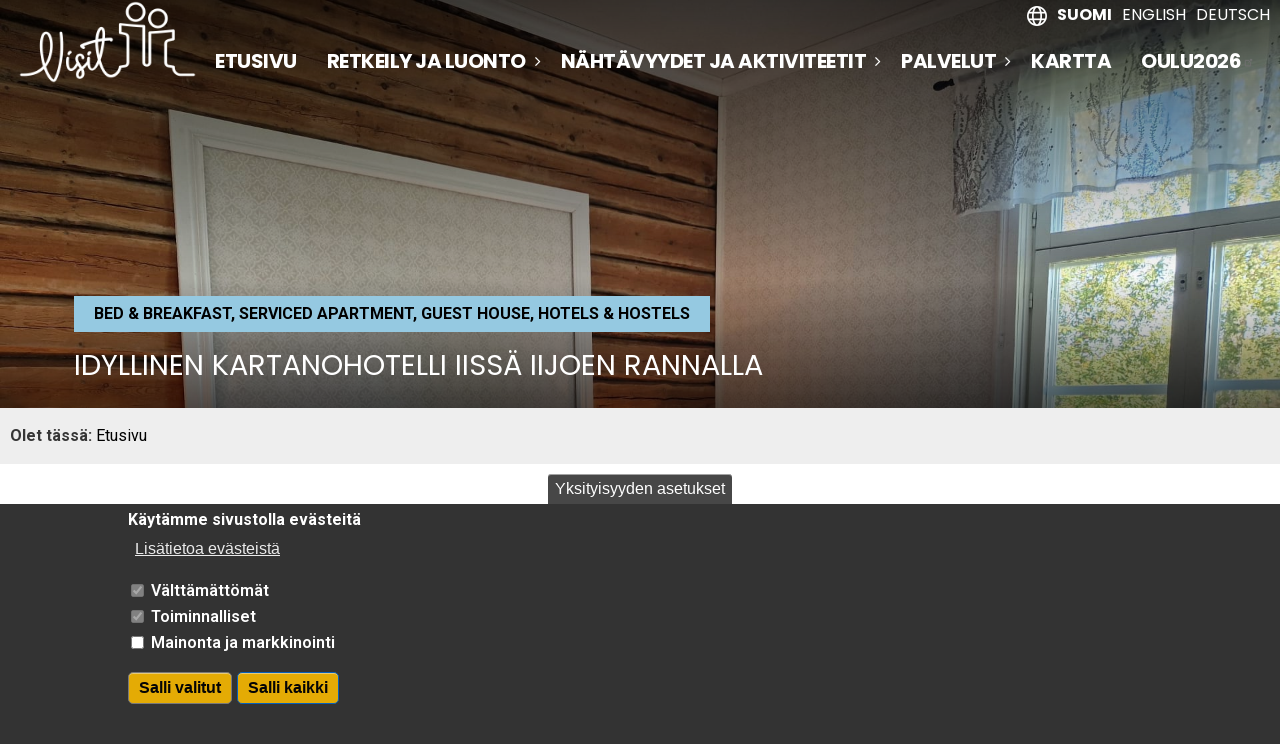

--- FILE ---
content_type: text/html; charset=UTF-8
request_url: https://www.visitii.fi/idyllinen-kartanohotelli-iissa-iijoen-rannalla
body_size: 13943
content:
<!DOCTYPE html>
<html lang="fi" dir="ltr" prefix="og: https://ogp.me/ns#" class="no-js adaptivetheme">
  <head>
    
    <meta charset="utf-8" />
<noscript><style>form.antibot * :not(.antibot-message) { display: none !important; }</style>
</noscript><script>var _paq = _paq || [];(function(){var u=(("https:" == document.location.protocol) ? "https://kavijaseuranta.jict.fi/" : "http://kavijaseuranta.jict.fi/");_paq.push(["setSiteId", "4"]);_paq.push(["setTrackerUrl", u+"matomo.php"]);_paq.push(["setDoNotTrack", 1]);_paq.push(["disableCookies"]);if (!window.matomo_search_results_active) {_paq.push(["trackPageView"]);}_paq.push(["setIgnoreClasses", ["no-tracking","colorbox"]]);_paq.push(["enableLinkTracking"]);var d=document,g=d.createElement("script"),s=d.getElementsByTagName("script")[0];g.type="text/javascript";g.defer=true;g.async=true;g.src=u+"matomo.js";s.parentNode.insertBefore(g,s);})();</script>
<script>var _mtm = window._mtm = window._mtm || [];_mtm.push({"mtm.startTime": (new Date().getTime()), "event": "mtm.Start"});var d = document, g = d.createElement("script"), s = d.getElementsByTagName("script")[0];g.type = "text/javascript";g.async = true;g.src="https://kavijaseuranta.jict.fi/js/container_6Bg97tGB.js";s.parentNode.insertBefore(g, s);</script>
<meta name="description" content="Villa Kauppila on pieni ja elegantti kartanohotelli idyllisessä ja historiallisessa miljöössä Iissä. Oulusta meille matkaa on 30 minuuttia ja nelostieltä on vain 1km. Sijaitsemme hyvien kulkuyhteyksien varrella upeissa maisemissa luonnonhelmassa Iijoen rannalla." />
<link rel="canonical" href="https://www.visitii.fi/idyllinen-kartanohotelli-iissa-iijoen-rannalla" />
<meta name="MobileOptimized" content="width" />
<meta name="HandheldFriendly" content="true" />
<meta name="viewport" content="width=device-width, initial-scale=1.0" />
<style>div#sliding-popup, div#sliding-popup .eu-cookie-withdraw-banner, .eu-cookie-withdraw-tab {background: #333333} div#sliding-popup.eu-cookie-withdraw-wrapper { background: transparent; } #sliding-popup h1, #sliding-popup h2, #sliding-popup h3, #sliding-popup p, #sliding-popup label, #sliding-popup div, .eu-cookie-compliance-more-button, .eu-cookie-compliance-secondary-button, .eu-cookie-withdraw-tab { color: #ffffff;} .eu-cookie-withdraw-tab { border-color: #ffffff;}</style>
<link rel="icon" href="/sites/visitii.fi/files/favicon.ico" type="image/vnd.microsoft.icon" />
<link rel="alternate" hreflang="fi" href="https://www.visitii.fi/idyllinen-kartanohotelli-iissa-iijoen-rannalla" />

    <link rel="dns-prefetch" href="//cdnjs.cloudflare.com"><title>Idyllinen kartanohotelli Iissä Iijoen rannalla | visitii.fi</title>
    <link rel="stylesheet" media="all" href="/core/assets/vendor/jquery.ui/themes/base/core.css?t811n1" />
<link rel="stylesheet" media="all" href="/core/assets/vendor/jquery.ui/themes/base/controlgroup.css?t811n1" />
<link rel="stylesheet" media="all" href="/core/assets/vendor/jquery.ui/themes/base/checkboxradio.css?t811n1" />
<link rel="stylesheet" media="all" href="/core/assets/vendor/jquery.ui/themes/base/resizable.css?t811n1" />
<link rel="stylesheet" media="all" href="/core/assets/vendor/jquery.ui/themes/base/button.css?t811n1" />
<link rel="stylesheet" media="all" href="/core/assets/vendor/jquery.ui/themes/base/dialog.css?t811n1" />
<link rel="stylesheet" media="all" href="/themes/contrib/stable/css/system/components/align.module.css?t811n1" />
<link rel="stylesheet" media="all" href="/themes/contrib/stable/css/system/components/fieldgroup.module.css?t811n1" />
<link rel="stylesheet" media="all" href="/themes/contrib/stable/css/system/components/container-inline.module.css?t811n1" />
<link rel="stylesheet" media="all" href="/themes/contrib/stable/css/system/components/clearfix.module.css?t811n1" />
<link rel="stylesheet" media="all" href="/themes/contrib/stable/css/system/components/details.module.css?t811n1" />
<link rel="stylesheet" media="all" href="/themes/contrib/stable/css/system/components/hidden.module.css?t811n1" />
<link rel="stylesheet" media="all" href="/themes/contrib/stable/css/system/components/item-list.module.css?t811n1" />
<link rel="stylesheet" media="all" href="/themes/contrib/stable/css/system/components/js.module.css?t811n1" />
<link rel="stylesheet" media="all" href="/themes/contrib/stable/css/system/components/nowrap.module.css?t811n1" />
<link rel="stylesheet" media="all" href="/themes/contrib/stable/css/system/components/position-container.module.css?t811n1" />
<link rel="stylesheet" media="all" href="/themes/contrib/stable/css/system/components/reset-appearance.module.css?t811n1" />
<link rel="stylesheet" media="all" href="/themes/contrib/stable/css/system/components/resize.module.css?t811n1" />
<link rel="stylesheet" media="all" href="/themes/contrib/stable/css/system/components/system-status-counter.css?t811n1" />
<link rel="stylesheet" media="all" href="/themes/contrib/stable/css/system/components/system-status-report-counters.css?t811n1" />
<link rel="stylesheet" media="all" href="/themes/contrib/stable/css/system/components/system-status-report-general-info.css?t811n1" />
<link rel="stylesheet" media="all" href="/themes/contrib/stable/css/system/components/tablesort.module.css?t811n1" />
<link rel="stylesheet" media="all" href="/themes/contrib/stable/css/core/components/progress.module.css?t811n1" />
<link rel="stylesheet" media="all" href="/themes/contrib/stable/css/core/components/ajax-progress.module.css?t811n1" />
<link rel="stylesheet" media="all" href="/libraries/flexslider/flexslider.css?t811n1" />
<link rel="stylesheet" media="all" href="/modules/jict_visitdatahub/css/visitdatahub.css?t811n1" />
<link rel="stylesheet" media="all" href="//fonts.googleapis.com/css2?family=Material+Symbols+Outlined:opsz,wght,FILL,GRAD@40,200,0,0" />
<link rel="stylesheet" media="all" href="/themes/contrib/stable/css/views/views.module.css?t811n1" />
<link rel="stylesheet" media="all" href="/core/modules/ckeditor5/css/ckeditor5.dialog.fix.css?t811n1" />
<link rel="stylesheet" media="all" href="/modules/contrib/eu_cookie_compliance/css/eu_cookie_compliance.css?t811n1" />
<link rel="stylesheet" media="all" href="/core/assets/vendor/jquery.ui/themes/base/theme.css?t811n1" />
<link rel="stylesheet" media="all" href="/modules/contrib/extlink/css/extlink.css?t811n1" />
<link rel="stylesheet" media="all" href="/modules/flexslider/assets/css/flexslider_img.css?t811n1" />
<link rel="stylesheet" media="all" href="/core/modules/layout_builder/layouts/twocol_section/twocol_section.css?t811n1" />
<link rel="stylesheet" media="all" href="/core/modules/layout_discovery/layouts/onecol/onecol.css?t811n1" />
<link rel="stylesheet" media="all" href="/themes/visitii_uusi/styles/css/components/font-awesome.css?t811n1" />
<link rel="stylesheet" media="all" href="/themes/visitii_uusi/styles/css/components/webfonts.css?t811n1" />
<link rel="stylesheet" media="all" href="/themes/visitii_uusi/styles/css/components/base.css?t811n1" />
<link rel="stylesheet" media="all" href="/themes/visitii_uusi/styles/css/components/tables.css?t811n1" />
<link rel="stylesheet" media="all" href="/themes/visitii_uusi/styles/css/components/form.css?t811n1" />
<link rel="stylesheet" media="all" href="/themes/visitii_uusi/styles/css/components/field.css?t811n1" />
<link rel="stylesheet" media="all" href="/themes/visitii_uusi/styles/css/components/image.css?t811n1" />
<link rel="stylesheet" media="all" href="/themes/visitii_uusi/styles/css/components/page.css?t811n1" />
<link rel="stylesheet" media="all" href="/themes/visitii_uusi/styles/css/components/block.css?t811n1" />
<link rel="stylesheet" media="all" href="/themes/visitii_uusi/styles/css/components/block--branding.css?t811n1" />
<link rel="stylesheet" media="all" href="/themes/visitii_uusi/styles/css/components/block--breadcrumb.css?t811n1" />
<link rel="stylesheet" media="all" href="/themes/visitii_uusi/styles/css/components/node.css?t811n1" />
<link rel="stylesheet" media="all" href="/themes/visitii_uusi/styles/css/components/user.css?t811n1" />
<link rel="stylesheet" media="all" href="/themes/visitii_uusi/styles/css/components/views.css?t811n1" />
<link rel="stylesheet" media="all" href="/themes/visitii_uusi/styles/css/components/menu.css?t811n1" />
<link rel="stylesheet" media="all" href="/themes/visitii_uusi/styles/css/components/pagers.css?t811n1" />
<link rel="stylesheet" media="all" href="/themes/visitii_uusi/styles/css/components/labels.css?t811n1" />
<link rel="stylesheet" media="all" href="/themes/visitii_uusi/styles/css/components/markers.css?t811n1" />
<link rel="stylesheet" media="all" href="/themes/visitii_uusi/styles/css/components/messages.css?t811n1" />
<link rel="stylesheet" media="all" href="/themes/visitii_uusi/styles/css/components/print.css?t811n1" />
<link rel="stylesheet" media="all" href="https://fonts.googleapis.com/css?family=Poppins:300,300i,400,400i,700,700i|Roboto:300,300i,400,400i,500,500i,600,600i,700,700i" />
<link rel="stylesheet" media="all" href="/themes/visitii_uusi/styles/css/generated/visitii_uusi.layout.page.css?t811n1" />
<link rel="stylesheet" media="all" href="/themes/visitii_uusi/styles/css/components/aggregator.css?t811n1" />
<link rel="stylesheet" media="all" href="/themes/visitii_uusi/styles/css/components/comments.css?t811n1" />
<link rel="stylesheet" media="all" href="/themes/visitii_uusi/styles/css/components/contact-forms.css?t811n1" />
<link rel="stylesheet" media="all" href="/themes/visitii_uusi/styles/css/components/block--language-switcher.css?t811n1" />
<link rel="stylesheet" media="all" href="/themes/visitii_uusi/styles/css/components/responsive-menus.css?t811n1" />
<link rel="stylesheet" media="all" href="/themes/visitii_uusi/styles/css/components/responsive-menus--horizontal.css?t811n1" />
<link rel="stylesheet" media="all" href="/themes/visitii_uusi/styles/css/components/search.css?t811n1" />
<link rel="stylesheet" media="all" href="/themes/visitii_uusi/styles/css/components/taxonomy.css?t811n1" />
<link rel="stylesheet" media="all" href="/themes/visitii_uusi/styles/css/components/ckeditor.css?t811n1" />
<link rel="stylesheet" media="all" href="/themes/visitii_uusi/styles/css/components/color.css?t811n1" />
<link rel="stylesheet" media="all" href="/themes/visitii_uusi/styles/css/components/tabs.css?t811n1" />
<link rel="stylesheet" media="all" href="/themes/visitii_uusi/styles/css/generated/fonts.css?t811n1" />
<link rel="stylesheet" media="all" href="/themes/visitii_uusi/styles/css/generated/image-styles.css?t811n1" />
<link rel="stylesheet" media="all" href="/themes/visitii_uusi/styles/css/components/jquery-ui.css?t811n1" />
<link rel="stylesheet" media="all" href="/themes/visitii_uusi/styles/css/custom.css?t811n1" />

    <script src="/core/assets/vendor/modernizr/modernizr.min.js?v=3.11.7"></script>

  </head><body role="document" class="layout-type--page-layout user-logged-out path-not-frontpage path-node page-node-type--kohdekortti theme-name--visitii-uusi">
        <a href="#block-visitii-uusi-content" class="visually-hidden focusable skip-link">Hyppää pääsisältöön</a>
    <div class="page-wrapper" style="background-image: url(https://cdn-datahub.visitfinland.com/images/ffb7bd50-7fd4-11ee-9fca-6fdb01d69922.jpeg);">
        
      <div class="dialog-off-canvas-main-canvas" data-off-canvas-main-canvas>
    
<div class="page js-layout">
  <div data-at-row="navbar" class="l-navbar l-row">
  
  <div class="l-pr page__row pr-navbar" id="navbar">
    <div class="l-rw regions container pr-navbar__rw arc--1 hr--1" data-at-regions="">
      <div  data-at-region="1" data-at-block-count="1" class="l-r region pr-navbar__navbar" id="rid-navbar"><div id="block-visitii-uusi-googlekaantaja" class="l-bl block block-config-provider--block-content block-plugin-id--block-content-f163cb96-39d4-4d6f-ad64-c80b04c8c101 block--type-basic block--view-mode-full"id="block-contentf163cb96-39d4-4d6f-ad64-c80b04c8c101">
  <div class="block__inner">

    <div class="block__content"><div class="clearfix text-formatted field field-block-content--body field-formatter-text-default field-name-body field-type-text-with-summary field-label-hidden has-single"><div class="field__items"><div class="field__item"><p>Käännös tehty koneellisesti käyttäen Google Kääntäjää.</p></div></div>
</div>
</div></div>
</div>
<svg style="display:none;">
    <symbol id="rm-toggle__icon--open" viewBox="0 0 1792 1792" preserveAspectRatio="xMinYMid meet">
    <path class="rm-toggle__icon__path" d="M1664 1344v128q0 26-19 45t-45 19h-1408q-26 0-45-19t-19-45v-128q0-26 19-45t45-19h1408q26 0 45 19t19 45zm0-512v128q0 26-19 45t-45 19h-1408q-26 0-45-19t-19-45v-128q0-26 19-45t45-19h1408q26 0 45 19t19 45zm0-512v128q0 26-19 45t-45 19h-1408q-26 0-45-19t-19-45v-128q0-26 19-45t45-19h1408q26 0 45 19t19 45z"/>
  </symbol>
    <symbol id="rm-toggle__icon--close" viewBox="0 0 1792 1792" preserveAspectRatio="xMinYMid meet">
    <path class="rm-toggle__icon__path" d="M1490 1322q0 40-28 68l-136 136q-28 28-68 28t-68-28l-294-294-294 294q-28 28-68 28t-68-28l-136-136q-28-28-28-68t28-68l294-294-294-294q-28-28-28-68t28-68l136-136q28-28 68-28t68 28l294 294 294-294q28-28 68-28t68 28l136 136q28 28 28 68t-28 68l-294 294 294 294q28 28 28 68z"/>
  </symbol>
</svg>
<nav role="navigation" aria-labelledby="block-visitii-uusi-main-menu-menu" id="block-visitii-uusi-main-menu" class="l-bl rm-block rm-config-provider--system rm-plugin-id--system-menu-block-main js-hide" id="system-menu-blockmain">
  <div class="rm-block__inner">
    <div class="rm-toggle">
      <button href="#rm-content" class="rm-toggle__link un-button" role='button' aria-controls="rm-content" aria-expanded="false">
                <svg class="rm-toggle__icon">
          <use id="rm-toggle__icon--use" xlink:href="#rm-toggle__icon--open"></use>
        </svg>
                <span class="rm-toggle__label" id="block-visitii-uusi-main-menu-menu">Päävalikko</span>
      </button>
    </div><div class="rm-block__content" id="rm-content">
        <span id="rm-accordion-trigger" class="hidden">
            <button class="rm-accordion-trigger un-button" role='button' aria-controls="child-menu" aria-expanded="false">
              <svg class="rm-accordion-trigger__icon" viewBox="0 0 1792 1792" preserveAspectRatio="xMinYMid meet"><path d="M1600 736v192q0 40-28 68t-68 28h-416v416q0 40-28 68t-68 28h-192q-40 0-68-28t-28-68v-416h-416q-40 0-68-28t-28-68v-192q0-40 28-68t68-28h416v-416q0-40 28-68t68-28h192q40 0 68 28t28 68v416h416q40 0 68 28t28 68z"/></svg>
                            <span class="visually-hidden">Toggle sub-menu</span>
            </button>
          </span>
    <ul class="menu odd menu-level-1 menu-name--main">      
                          
      
            <li class="menu__item menu__item-title--etusivu" id="menu-name--main__etusivu">

        <span class="menu__link--wrapper">
          <a href="/" class="menu__link" data-drupal-link-system-path="&lt;front&gt;">Etusivu</a>
        </span>

        
      </li>                    
                          
      
            <li class="menu__item is-parent menu__item--expanded menu__item-title--retkeily-ja-luonto" id="menu-name--main__retkeily-ja-luonto">

        <span class="menu__link--wrapper is-parent__wrapper">
          <a href="" class="menu__link">Retkeily ja luonto</a>
        </span>

                  
    <ul      class="menu is-child even menu-level-2">      
                          
      
            <li class="menu__item menu__item-title--ympäristötaidepuisto" id="menu-name--main__ympristtaidepuisto">

        <span class="menu__link--wrapper">
          <a href="/taidepuisto" class="menu__link" data-drupal-link-system-path="node/11">Ympäristötaidepuisto</a>
        </span>

        
      </li>      
                          
      
            <li class="menu__item menu__item-title--hiastinhaaran-luontopolku-ja-lintutorni" id="menu-name--main__hiastinhaaran-luontopolku-ja-lintutorni">

        <span class="menu__link--wrapper">
          <a href="/hiastinhaara" class="menu__link" data-drupal-link-system-path="node/3">Hiastinhaaran luontopolku ja lintutorni</a>
        </span>

        
      </li>      
                          
      
            <li class="menu__item menu__item-title--merihelmi" id="menu-name--main__merihelmi">

        <span class="menu__link--wrapper">
          <a href="/merihelmi" class="menu__link" data-drupal-link-system-path="node/26">Merihelmi</a>
        </span>

        
      </li>      
                          
      
            <li class="menu__item menu__item-title--kulttuurimaisemareitti-ruustinna" id="menu-name--main__kulttuurimaisemareitti-ruustinna">

        <span class="menu__link--wrapper">
          <a href="/ruustinna" class="menu__link" data-drupal-link-system-path="node/12">Kulttuurimaisemareitti Ruustinna</a>
        </span>

        
      </li>      
                          
      
            <li class="menu__item menu__item-title--merimiehen-polku" id="menu-name--main__merimiehen-polku">

        <span class="menu__link--wrapper">
          <a href="/merimiehen-polku" class="menu__link" data-drupal-link-system-path="node/10">Merimiehen polku</a>
        </span>

        
      </li>      
                          
      
            <li class="menu__item menu__item-title--natura-alueet" id="menu-name--main__natura-alueet">

        <span class="menu__link--wrapper">
          <a href="/natura-alueet" class="menu__link" data-drupal-link-system-path="node/20">Natura alueet</a>
        </span>

        
      </li>      
                          
      
            <li class="menu__item menu__item-title--nuotiopaikat-kodat-laavut" id="menu-name--main__nuotiopaikat-kodat-laavut">

        <span class="menu__link--wrapper">
          <a href="/nuotiopaikat-kodat-laavut" class="menu__link" data-drupal-link-system-path="node/14">Nuotiopaikat, kodat, laavut</a>
        </span>

        
      </li>      
                          
      
            <li class="menu__item menu__item-title--vatunki-ja-oolannin-luontopolku" id="menu-name--main__vatunki-ja-oolannin-luontopolku">

        <span class="menu__link--wrapper">
          <a href="/vatunki-ja-oolannin-luontopolku" class="menu__link" data-drupal-link-system-path="node/4">Vatunki ja Oolannin luontopolku</a>
        </span>

        
      </li>      
                          
      
            <li class="menu__item menu__item-title--praava" id="menu-name--main__praava">

        <span class="menu__link--wrapper">
          <a href="/praava" class="menu__link" data-drupal-link-system-path="node/25">Praava</a>
        </span>

        
      </li>      
                          
      
            <li class="menu__item menu__item-title--lähde--puisto" id="menu-name--main__lhde-puisto">

        <span class="menu__link--wrapper">
          <a href="/lahde-puisto" class="menu__link" data-drupal-link-system-path="node/55">Lähde! -puisto</a>
        </span>

        
      </li>      
                          
      
            <li class="menu__item menu__item-title--purusaari" id="menu-name--main__purusaari">

        <span class="menu__link--wrapper">
          <a href="/purusaari" class="menu__link" data-drupal-link-system-path="node/49">Purusaari</a>
        </span>

        
      </li>      
                          
      
            <li class="menu__item menu__item-title--iin-röyttä-ja-luotsiasema" id="menu-name--main__iin-rytt-ja-luotsiasema">

        <span class="menu__link--wrapper">
          <a href="/iin-roytta" class="menu__link" data-drupal-link-system-path="node/27">Iin Röyttä ja luotsiasema</a>
        </span>

        
      </li></ul>
  
        
      </li>                    
                          
      
            <li class="menu__item is-parent menu__item--expanded menu__item-title--nähtävyydet-ja-aktiviteetit" id="menu-name--main__nhtvyydet-ja-aktiviteetit">

        <span class="menu__link--wrapper is-parent__wrapper">
          <a href="" class="menu__link">Nähtävyydet ja aktiviteetit</a>
        </span>

                  
    <ul      class="menu is-child even menu-level-2">      
                          
      
            <li class="menu__item menu__item-title--wanha-hamina" id="menu-name--main__wanha-hamina">

        <span class="menu__link--wrapper">
          <a href="/hamina" class="menu__link" data-drupal-link-system-path="node/17">Wanha Hamina</a>
        </span>

        
      </li>      
                          
      
            <li class="menu__item menu__item-title--historiallisia-rakennuksia-ja-kulttuuriympäristöt" id="menu-name--main__historiallisia-rakennuksia-ja-kulttuuriympristt">

        <span class="menu__link--wrapper">
          <a href="/historiallisia-rakennuksia-ja-kulttuuriymparistot" class="menu__link" data-drupal-link-system-path="node/18">Historiallisia rakennuksia ja kulttuuriympäristöt</a>
        </span>

        
      </li>      
                          
      
            <li class="menu__item menu__item-title--museot" id="menu-name--main__museot">

        <span class="menu__link--wrapper">
          <a href="/museot" class="menu__link" data-drupal-link-system-path="node/13">Museot</a>
        </span>

        
      </li>      
                          
      
            <li class="menu__item menu__item-title--patsaat-ja-muistomerkit" id="menu-name--main__patsaat-ja-muistomerkit">

        <span class="menu__link--wrapper">
          <a href="/patsaat-muistomerkit" class="menu__link" data-drupal-link-system-path="node/19">Patsaat ja muistomerkit</a>
        </span>

        
      </li>      
                          
      
            <li class="menu__item menu__item-title--marionin-kauha" id="menu-name--main__marionin-kauha">

        <span class="menu__link--wrapper">
          <a href="/marionin-kauha" class="menu__link" data-drupal-link-system-path="node/53">Marionin kauha</a>
        </span>

        
      </li>      
                          
      
            <li class="menu__item menu__item-title--jakkukylän-riippusilta" id="menu-name--main__jakkukyln-riippusilta">

        <span class="menu__link--wrapper">
          <a href="/riippusilta" class="menu__link" data-drupal-link-system-path="node/58">Jakkukylän riippusilta</a>
        </span>

        
      </li>      
                          
      
            <li class="menu__item menu__item-title--pohjanlahden-rantatie" id="menu-name--main__pohjanlahden-rantatie">

        <span class="menu__link--wrapper">
          <a href="/pohjanlahden-rantatie" class="menu__link" data-drupal-link-system-path="node/15">Pohjanlahden rantatie</a>
        </span>

        
      </li>      
                          
      
            <li class="menu__item menu__item-title--liikuntapaikat" id="menu-name--main__liikuntapaikat">

        <span class="menu__link--wrapper">
          <a href="/aktiviteetit" class="menu__link" data-drupal-link-system-path="node/30">Liikuntapaikat</a>
        </span>

        
      </li>      
                          
      
            <li class="menu__item menu__item-title--illinsaari-frisbeegolf-puisto" id="menu-name--main__illinsaari-frisbeegolf-puisto">

        <span class="menu__link--wrapper">
          <a href="/illinsaari-frisbeegolf" class="menu__link" data-drupal-link-system-path="node/59">Illinsaari frisbeegolf puisto</a>
        </span>

        
      </li>      
                          
      
            <li class="menu__item menu__item-title--uimapaikat" id="menu-name--main__uimapaikat">

        <span class="menu__link--wrapper">
          <a href="/uimapaikat" class="menu__link" data-drupal-link-system-path="node/23">Uimapaikat</a>
        </span>

        
      </li>      
                          
      
            <li class="menu__item menu__item-title--veneily" id="menu-name--main__veneily">

        <span class="menu__link--wrapper">
          <a href="/veneily" class="menu__link" data-drupal-link-system-path="node/24">Veneily</a>
        </span>

        
      </li>      
                          
      
            <li class="menu__item menu__item-title--melonta" id="menu-name--main__melonta">

        <span class="menu__link--wrapper">
          <a href="/melontareitit" class="menu__link" data-drupal-link-system-path="node/22">Melonta</a>
        </span>

        
      </li>      
                          
      
            <li class="menu__item menu__item-title--kalastus" id="menu-name--main__kalastus">

        <span class="menu__link--wrapper">
          <a href="/kalastus" class="menu__link" data-drupal-link-system-path="node/21">Kalastus</a>
        </span>

        
      </li>      
                          
      
            <li class="menu__item menu__item-title--maastopyöräily" id="menu-name--main__maastopyrily">

        <span class="menu__link--wrapper">
          <a href="/maastopyoraily" class="menu__link" data-drupal-link-system-path="node/57">Maastopyöräily</a>
        </span>

        
      </li>      
                          
      
            <li class="menu__item menu__item-title--rantakestilä" id="menu-name--main__rantakestil">

        <span class="menu__link--wrapper">
          <a href="/rantakestila" class="menu__link" data-drupal-link-system-path="node/429">Rantakestilä</a>
        </span>

        
      </li></ul>
  
        
      </li>                    
                          
      
            <li class="menu__item is-parent menu__item--expanded menu__item-title--palvelut" id="menu-name--main__palvelut">

        <span class="menu__link--wrapper is-parent__wrapper">
          <a href="" class="menu__link">Palvelut</a>
        </span>

                  
    <ul      class="menu is-child even menu-level-2">      
                          
      
            <li class="menu__item menu__item-title--majoitus" id="menu-name--main__majoitus">

        <span class="menu__link--wrapper">
          <a href="/majoitus" class="menu__link" data-drupal-link-system-path="node/9">Majoitus</a>
        </span>

        
      </li>      
                          
      
            <li class="menu__item menu__item-title--vuokrauspalvelut" id="menu-name--main__vuokrauspalvelut">

        <span class="menu__link--wrapper">
          <a href="/vuokrauspalvelut" class="menu__link" data-drupal-link-system-path="node/45">Vuokrauspalvelut</a>
        </span>

        
      </li>      
                          
      
            <li class="menu__item menu__item-title--kokous--ja-juhlatilat" id="menu-name--main__kokous-ja-juhlatilat">

        <span class="menu__link--wrapper">
          <a href="/kokous-ja-juhlatilat" class="menu__link" data-drupal-link-system-path="node/44">Kokous- ja juhlatilat</a>
        </span>

        
      </li>      
                          
      
            <li class="menu__item menu__item-title--opastetut-kierrokset-ja-ohjelmapalvelut-kuljetus" id="menu-name--main__opastetut-kierrokset-ja-ohjelmapalvelut-kuljetus">

        <span class="menu__link--wrapper">
          <a href="/ohjelmapalvelut" class="menu__link" data-drupal-link-system-path="node/32">Opastetut kierrokset ja ohjelmapalvelut, kuljetus</a>
        </span>

        
      </li>      
                          
      
            <li class="menu__item menu__item-title--ruokailu-pitopalvelu-lähitilamyymälät" id="menu-name--main__ruokailu-pitopalvelu-lhitilamyymlt">

        <span class="menu__link--wrapper">
          <a href="/ruokailu-pitopalvelu-lahitilamyymalat" class="menu__link" data-drupal-link-system-path="node/29">Ruokailu, pitopalvelu, lähitilamyymälät</a>
        </span>

        
      </li>      
            
      
            <li class="menu__item menu__item-title--taidekeskus-kulttuurikauppila" id="menu-name--main__taidekeskus-kulttuurikauppila">

        <span class="menu__link--wrapper">
          <a href="https://www.kulttuurikauppila.fi/" class="menu__link">Taidekeskus Kulttuurikauppila</a>
        </span>

        
      </li>      
                          
      
            <li class="menu__item menu__item-title--hyvinvointipalvelut" id="menu-name--main__hyvinvointipalvelut">

        <span class="menu__link--wrapper">
          <a href="/hyvinvointipalvelut" class="menu__link" data-drupal-link-system-path="node/54">Hyvinvointipalvelut</a>
        </span>

        
      </li>      
                          
      
            <li class="menu__item menu__item-title--koulutusmatkailuilmastosankarit" id="menu-name--main__koulutusmatkailuilmastosankarit">

        <span class="menu__link--wrapper">
          <a href="/koulutusmatkailu" class="menu__link" data-drupal-link-system-path="node/48">Koulutusmatkailu:Ilmastosankarit</a>
        </span>

        
      </li></ul>
  
        
      </li>      
                          
      
            <li class="menu__item menu__item-title--kartta" id="menu-name--main__kartta">

        <span class="menu__link--wrapper">
          <a href="/saapuminen-iihin-ja-kartta" class="menu__link" data-drupal-link-system-path="node/2">Kartta</a>
        </span>

        
      </li>      
            
      
            <li class="menu__item menu__item-title--oulu2026" id="menu-name--main__oulu2026">

        <span class="menu__link--wrapper">
          <a href="https://ii.fi/oulu2026" class="menu__link">Oulu2026</a>
        </span>

        
      </li></ul>
  

</div></div>
</nav>
</div>
    </div>
  </div>
  
</div>
<div data-at-row="leaderboard" class="l-leaderboard l-row">
  
  <div class="l-pr page__row pr-leaderboard" id="leaderboard">
    <div class="l-rw regions container pr-leaderboard__rw arc--1 hr--1" data-at-regions="">
      <div  data-at-region="1" class="l-r region pr-leaderboard__leaderboard" id="rid-leaderboard"><div id="block-visitii-uusi-gtranslate" class="l-bl block block-config-provider--gtranslate block-plugin-id--gtranslate-block"id="gtranslate-block">
  <div class="block__inner">

    <div class="block__content">
<div class="gtranslate_wrapper"></div><script>window.gtranslateSettings = {"switcher_horizontal_position":"left","switcher_vertical_position":"bottom","horizontal_position":"inline","vertical_position":"inline","float_switcher_open_direction":"top","switcher_open_direction":"bottom","default_language":"fi","native_language_names":1,"detect_browser_language":0,"add_new_line":1,"select_language_label":"Select Language","flag_size":32,"flag_style":"2d","globe_size":60,"alt_flags":[],"wrapper_selector":".gtranslate_wrapper","url_structure":"sub_directory","custom_domains":null,"languages":["en","fi","de"],"custom_css":""}</script><script>(function(){var js = document.createElement('script');js.setAttribute('src', '/modules/contrib/gtranslate/js/ln.js');js.setAttribute('data-gt-orig-url', '/idyllinen-kartanohotelli-iissa-iijoen-rannalla');js.setAttribute('data-gt-orig-domain', 'www.visitii.fi');document.body.appendChild(js);})();</script></div></div>
</div>
</div>
    </div>
  </div>
  
</div>
<div data-at-row="header" class="l-header l-row">
  
  <header class="l-pr page__row pr-header" role="banner" id="masthead">
    <div class="l-rw regions container pr-header__rw arc--1 hr--1" data-at-regions="">
      <div  data-at-region="1" class="l-r region pr-header__header-first" id="rid-header-first"><div id="block-visitii-uusi-branding" class="l-bl block block-branding block-config-provider--system block-plugin-id--system-branding-block has-logo" id="system-branding-block">
  <div class="block__inner block-branding__inner">

    <div class="block__content block-branding__content site-branding"><a href="/" title="Etusivu" itemprop="url" rel="home" class="site-branding__logo-link"><img src="/sites/visitii.fi/files/logo%20valkoinen%20transparent.png" alt="Etusivu" itemprop="logo" class="site-branding__logo-img" /></a></div></div>
</div>
</div>
    </div>
  </header>
  
</div>
<div data-at-row="highlighted" class="l-highlighted l-row">
  
  <div class="l-pr page__row pr-highlighted" id="highlighted">
    <div class="l-rw regions container pr-highlighted__rw arc--1 hr--1" data-at-regions="">
      <div  data-at-region="1" data-at-block-count="1" class="l-r region pr-highlighted__highlighted" id="rid-highlighted"><div class="l-bl block--messages" id="system-messages-block" data-drupal-messages><div data-drupal-messages-fallback class="hidden"></div></div><div class="views-element-container l-bl block block-config-provider--views block-plugin-id--views-block-kategoria-ja-otsikko-block-1" id="block-views-block-kategoria-ja-otsikko-block-1"id="views-blockkategoria-ja-otsikko-block-1">
  <div class="block__inner">

    <div class="block__content"><div class="element-container-wrapper"><div class="view view-kategoria-ja-otsikko view-id-kategoria_ja_otsikko view-display-id-block_1 js-view-dom-id-078785901a12276850d32a3c7ae5bb9b1035bde99cdf48a2916e89b66724e558">
  
    
      
      <div class="view-content view-rows">
          <div class="views-row">
    <div class="views-field views-field-field-tags"><div class="field-content">Bed &amp; breakfast, serviced apartment, guest house, Hotels &amp; hostels</div></div><div class="views-field views-field-title"><span class="field-content">Idyllinen kartanohotelli Iissä Iijoen rannalla</span></div>
  </div>

    </div>
  
          </div>
</div>
</div></div>
</div>
</div>
    </div>
  </div>
  
</div>
<div data-at-row="features" class="l-features l-row">
  
  <div class="l-pr page__row pr-features" id="features">
    <div class="l-rw regions container pr-features__rw arc--1 hr--4" data-at-regions="">
      <div  data-at-region="4" class="l-r region pr-features__features-top" id="rid-features-top"><div role="navigation" aria-labelledby="block-visitii-uusi-breadcrumbs-menu" id="block-visitii-uusi-breadcrumbs" class="l-bl block block-breadcrumbs block-config-provider--system block-plugin-id--system-breadcrumb-block" id="system-breadcrumb-block">
  <div class="block__inner">

    
    <h2 class="visually-hidden block__title block-breadcrumbs__title" id="block-visitii-uusi-breadcrumbs-menu"><span>Breadcrumbs</span></h2>
    
      <div class="breadcrumb">
    <nav class="is-responsive is-horizontal" data-at-responsive-list>
      <div class="is-responsive__list">
        <h3 class="visually-hidden breadcrumb__title">You are here:</h3>
        <ol class="breadcrumb__list"><li class="breadcrumb__list-item is-responsive__item"><a href="/" class="breadcrumb__link">Etusivu</a></li></ol>
      </div>
    </nav>
  </div></div>
</div>
</div>
    </div>
  </div>
  
</div>
<div data-at-row="main" class="l-main l-row">
  
  <div class="l-pr page__row pr-main" id="main-content">
    <div class="l-rw regions container pr-main__rw arc--1 hr--1" data-at-regions="">
      <div  data-at-region="1" data-at-block-count="3" class="l-r region pr-main__content" id="rid-content"><main id="block-visitii-uusi-content" class="l-bl block block-main-content" role="main" id="system-main-block">
  
  <article data-history-node-id="320" class="node node--id-320 node--type-kohdekortti node--view-mode-full notranslate" role="article">
  <div class="node__container">

    <header class="node__header"><h1 class="node__title"><span class="field field-name-title field-formatter-string field-type-string field-label-hidden">Idyllinen kartanohotelli Iissä Iijoen rannalla</span>
</h1></header>

    <div class="node__content">  <div class="atl atl--layout-onecol layout layout--onecol">
    <div  class="layout__region layout__region--content">
      <div class="l-bl block block-config-provider--layout-builder block-plugin-id--extra-field-block-nodekohdekorttilinks"id="extra-field-blocknodekohdekorttilinks">
  <div class="block__inner">

    <div class="block__content"></div></div>
</div>

    </div>
  </div>
  <div class="atl atl--layout-twocol-section">

          <div  class="layout__region layout__region--first">
        <div class="l-bl block block-config-provider--layout-builder block-plugin-id--field-block-nodekohdekorttibody"id="field-blocknodekohdekorttibody">
  <div class="block__inner">

    <div class="block__content"><div class="clearfix text-formatted field field-node--body field-formatter-text-default field-name-body field-type-text-with-summary field-label-hidden has-single"><div class="field__items"><div class="field__item"><p>Villa Kauppila on pieni ja elegantti kartanohotelli idyllisessä ja historiallisessa miljöössä Iissä. Oulusta meille matkaa on 30 minuuttia ja nelostieltä on vain 1km. Sijaitsemme hyvien kulkuyhteyksien varrella upeissa maisemissa luonnonhelmassa Iijoen rannalla.</p>
<p>Villa Kauppilassa on 8 viihtyisää hotellitasoista huonetta jokinäkymällä. Kaikki huoneemme ovat hyvin varusteltuja ja yksilöllisesti sisustettuja. Kaikissa kartanohuoneissamme on omat wc-tilat, älytelevisiot ja valokuituinternet. Yhteiset sauna- ja suihkutilat sijaitsevat alakerrassa. Suihkutilat ovat käytettävissä vapaasti ympäri vuorokauden. Aamiainen tarjoillaan joka aamu tunnelmallisessa hirsipirtissä.</p>
<p>Kesäkaudella meillä voi majoittua myös uniikissa joenrantamökissä, jonka isoista ikkunoista avartuu upeat näkymät suoraan joelle.  Elämysmatkailijalle myös vanhassa navetassa on tunnelmallinen kesämajoitushuone, joka sopii pienenpäänkin budjettiin.</p>
</div></div>
</div>
</div></div>
</div>
<div class="views-element-container l-bl block block-config-provider--views block-plugin-id--views-block-tuotekuvat-block-1"id="views-blocktuotekuvat-block-1">
  <div class="block__inner">

    <div class="block__content"><div class="element-container-wrapper"><div class="view view-tuotekuvat view-id-tuotekuvat view-display-id-block_1 js-view-dom-id-b778f89f35e7b7e1790ce365b3f66a50074ebc8fabf93f187403516638977deb">
  
    
      
      <div class="view-content view-rows">
      
<div>
    
<div id="flexslider-1" class="flexslider optionset-default">
 
<ul class="slides">
    
<li>
    <div class="views-field views-field-nothing"><span class="field-content"><figure><img alt="Majoitushuone" copyright="Hanna Ahonen" src="https://cdn-datahub.visitfinland.com/images/ffb7bd50-7fd4-11ee-9fca-6fdb01d69922.jpeg?s=720" /></figure></span></div>
    </li>
<li>
    <div class="views-field views-field-nothing"><span class="field-content"><figure><img alt="Majoitushuone" copyright="Hanna Ahonen" src="https://cdn-datahub.visitfinland.com/images/ffbb8de0-7fd4-11ee-9fca-6fdb01d69922.jpeg?s=720" /></figure></span></div>
    </li>
<li>
    <div class="views-field views-field-nothing"><span class="field-content"><figure><img alt="Majoitushuone" copyright="Hanna Ahonen" src="https://cdn-datahub.visitfinland.com/images/ffbced70-7fd4-11ee-9fca-6fdb01d69922.jpeg?s=720" /></figure></span></div>
    </li>
<li>
    <div class="views-field views-field-nothing"><span class="field-content"><figure><img alt="Hotelli" copyright="Hanna Ahonen" src="https://cdn-datahub.visitfinland.com/images/ffbd1480-7fd4-11ee-9fca-6fdb01d69922.jpeg?s=720" /></figure></span></div>
    </li>
<li>
    <div class="views-field views-field-nothing"><span class="field-content"><figure><img alt="Pihapiiri" copyright="Hanna Ahonen" src="https://cdn-datahub.visitfinland.com/images/ffbd3b90-7fd4-11ee-9fca-6fdb01d69922.jpeg?s=720" /></figure></span></div>
    </li>
</ul>
</div>

</div>

    </div>
  
          </div>
</div>
</div></div>
</div>
<div class="views-element-container l-bl block block-config-provider--views block-plugin-id--views-block-tuotekuvat-block-3"id="views-blocktuotekuvat-block-3">
  <div class="block__inner">

    <div class="block__content"><div class="element-container-wrapper"><div class="view view-tuotekuvat view-id-tuotekuvat view-display-id-block_3 js-view-dom-id-5ee37b8f9c8af0c725a1617877e2e1768b3e031bfefa07b69e2f9a2334f60d94">
  
    
      
      <div class="view-content view-rows">
          <div class="views-row">
    <div class="views-field views-field-nothing"><span class="field-content"><figure><img alt="Majoitushuone" copyright="Hanna Ahonen" src="https://cdn-datahub.visitfinland.com/images/ffb7bd50-7fd4-11ee-9fca-6fdb01d69922.jpeg?s=720" /></figure></span></div>
  </div>
    <div class="views-row">
    <div class="views-field views-field-nothing"><span class="field-content"><figure><img alt="Majoitushuone" copyright="Hanna Ahonen" src="https://cdn-datahub.visitfinland.com/images/ffbb8de0-7fd4-11ee-9fca-6fdb01d69922.jpeg?s=720" /></figure></span></div>
  </div>
    <div class="views-row">
    <div class="views-field views-field-nothing"><span class="field-content"><figure><img alt="Majoitushuone" copyright="Hanna Ahonen" src="https://cdn-datahub.visitfinland.com/images/ffbced70-7fd4-11ee-9fca-6fdb01d69922.jpeg?s=720" /></figure></span></div>
  </div>
    <div class="views-row">
    <div class="views-field views-field-nothing"><span class="field-content"><figure><img alt="Hotelli" copyright="Hanna Ahonen" src="https://cdn-datahub.visitfinland.com/images/ffbd1480-7fd4-11ee-9fca-6fdb01d69922.jpeg?s=720" /></figure></span></div>
  </div>
    <div class="views-row">
    <div class="views-field views-field-nothing"><span class="field-content"><figure><img alt="Pihapiiri" copyright="Hanna Ahonen" src="https://cdn-datahub.visitfinland.com/images/ffbd3b90-7fd4-11ee-9fca-6fdb01d69922.jpeg?s=720" /></figure></span></div>
  </div>

    </div>
  
          </div>
</div>
</div></div>
</div>

      </div>
    
          <div  class="layout__region layout__region--second">
        <div class="views-element-container l-bl block block-config-provider--views block-plugin-id--views-block-kohdekortit-block-1"id="views-blockkohdekortit-block-1">
  <div class="block__inner">

    <div class="block__content"><div class="element-container-wrapper"><div class="view view-kohdekortit view-id-kohdekortit view-display-id-block_1 js-view-dom-id-3b530e26536b57891a5231027992b3c89f710d4fb98c1dd955b6fe93096d624f">
  
    
      
      <div class="view-content view-rows">
          <div class="views-row">
    <div class="views-field views-field-field-company-logo"><div class="field-content"><img src="https://cdn-datahub.visitfinland.com/images/07091920-5242-11ee-9fca-6fdb01d69922.png" alt="logo" /></div></div><div class="views-field views-field-field-company-name"><div class="field-content">B&amp;B Villa Kauppila<br />
Kauppilantie 12<br /> 91100 Ii</div></div><div class="views-field views-field-field-contact-phone"><div class="field-content"><a href="tel:+358442414797">+358442414797</a></div></div><div class="views-field views-field-field-product-url"><div class="field-content"><a href="https://www.villakauppila.fi/majoitus" target="_blank">Verkkosivusto</a></div></div><div class="views-field views-field-field-location"><div class="field-content"><a href="https://www.google.com/maps/place/(65.31911945,25.3947147465681)" target="_blank">Google Maps</a></div></div>
  </div>

    </div>
  
          </div>
</div>
</div></div>
</div>
<div class="l-bl block block-config-provider--layout-builder block-plugin-id--field-block-nodekohdekorttifield-openinghours"id="field-blocknodekohdekorttifield-openinghours">
  <div class="block__inner">

    <div class="block__content"><div class="clearfix text-formatted field field-node--field-openinghours field-formatter-text-default field-name-field-openinghours field-type-text-long field-label-above has-single"><h3 class="field__label">Aukioloajat</h3><div class="field__items"><div class="field__item"><ul><li>sunnuntai 07:00 - 00:00</li><li>lauantai 07:00 - 00:00</li><li>perjantai 07:00 - 00:00</li><li>torstai 07:00 - 00:00</li><li>keskiviikko 07:00 - 00:00</li><li>tiistai 07:00 - 00:00</li><li>maanantai 07:00 - 00:00</li></ul></div></div>
</div>
</div></div>
</div>
<div class="views-element-container l-bl block-views-css-class--somelinks block block-config-provider--views block-plugin-id--views-block-kohdekortit-block-2"id="views-blockkohdekortit-block-2">
  <div class="block__inner">

    <div class="block__content"><div class="element-container-wrapper"><div class="somelinks view view-kohdekortit view-id-kohdekortit view-display-id-block_2 js-view-dom-id-1981fa71d6dc5ad8f90d2c92df343cb96e7685cc9ab6b348235139eb8938e14e">
  
    
      
      <div class="view-content view-rows">
          <div class="views-row">
    
  </div>

    </div>
  
          </div>
</div>
</div></div>
</div>
<div class="views-element-container l-bl block block-config-provider--views block-plugin-id--views-block-kohdekortit-block-3"id="views-blockkohdekortit-block-3">
  <div class="block__inner">

    <div class="block__content"><div class="element-container-wrapper"><div class="view view-kohdekortit view-id-kohdekortit view-display-id-block_3 js-view-dom-id-653f1d478941044d0091630ff99b7ed2c7a70de4eb00cea5e5583fc8fa8c9081">
  
    
      
      <div class="view-content view-rows">
          <div class="views-row">
    <div class="views-field views-field-nothing"><span class="field-content"></span></div>
  </div>

    </div>
  
            <div class="view-footer">
      <iframe id="google-maps" width="600" height="450" style="border:0" loading="lazy" allowfullscreen referrerpolicy="no-referrer-when-downgrade" src="https://www.google.com/maps/embed/v1/place?key=AIzaSyC9Pwfpk3HSPWS1bo8KBo6ejhhmsU7rxHY&amp;q=finland">
</iframe>
    </div>
    </div>
</div>
</div></div>
</div>

      </div>
    
  </div>
  <div class="atl atl--layout-onecol layout layout--onecol">
    <div >
      
    </div>
  </div>
</div></div>
</article>

  
</main>
</div>
    </div>
  </div>
  
</div>
<div data-at-row="subfeatures" class="l-subfeatures l-row">
  
  <div class="l-pr page__row pr-subfeatures regions-multiple" id="sub-features">
    <div class="l-rw regions container pr-subfeatures__rw arc--4 hr--1-2-3-4" data-at-regions="">
      <div  data-at-region="1" class="l-r region pr-subfeatures__subfeatures-first" id="rid-subfeatures-first"><div id="block-yhteystiedot-2" class="l-bl block block-config-provider--block-content block-plugin-id--block-content-107f4e6c-d55c-4c28-b897-111cc7548cb9 block--type-basic block--view-mode-full"id="block-content107f4e6c-d55c-4c28-b897-111cc7548cb9">
  <div class="block__inner">

    <div class="block__content"><div class="clearfix text-formatted field field-block-content--body field-formatter-text-default field-name-body field-type-text-with-summary field-label-hidden has-single"><div class="field__items"><div class="field__item"><p><strong>IIN KUNTA</strong><br>Asiointipiste p. 050 3103 458<br><span class="spamspan"><span class="u">asiointipiste</span> [at] <span class="d">ii.fi</span><span class="t"> (asiointipiste[at]ii[dot]fi)</span></span></p><p><strong>Ryhmät, matkanjärjestäjät</strong><br>Virpi Keränen<br>p. 050 3265 168<br><span class="spamspan"><span class="u">virpi.keranen</span> [at] <span class="d">micropolis.fi</span><span class="t"> (virpi[dot]keranen[at]micropolis[dot]fi)</span></span></p><p><strong>Yritysneuvonta</strong><br>Johanna Jakku-Helama<br>p. 040 024 2290<br><span class="spamspan"><span class="u">johanna.jakku-helama</span> [at] <span class="d">micropolis.fi</span><span class="t"> (johanna[dot]jakku-helama[at]micropolis[dot]fi)</span></span><br>&nbsp;</p></div></div>
</div>
</div></div>
</div>
</div><div  data-at-region="2" class="l-r region pr-subfeatures__subfeatures-second" id="rid-subfeatures-second"><div id="block-alatunniste-4" class="l-bl block block-config-provider--block-content block-plugin-id--block-content-dc10f595-05c5-467b-a78c-763f90c634b5 block--type-basic block--view-mode-full"id="block-contentdc10f595-05c5-467b-a78c-763f90c634b5">
  <div class="block__inner">

    <div class="block__content"><div class="clearfix text-formatted field field-block-content--body field-formatter-text-default field-name-body field-type-text-with-summary field-label-hidden has-single"><div class="field__items"><div class="field__item"><p>#iissäonideaa #visitii #pohjolanrengastie<br>#wanhahamina&nbsp;#kulttuurikauppila&nbsp;<br>#ympäristötaidepuisto&nbsp;#vihkosaari<br>#hiastinhaara #iijoki</p><p>© Iin kunta | <a href="/palaute">Palaute </a>| <a href="https://www.visitii.fi/user/login">Hallinta</a></p><p>&nbsp;</p><p><a href="https://pohjolanrengastie.fi/"><img src="/sites/visitii.fi/files/tiedostot/kuvia/pohjolan_rengastie60x60.png" data-entity-uuid="12d54f0d-3560-494c-b9df-ee04a6cea987" data-entity-type="file" alt="Pohjolan rengastie logo." width="93" height="93" loading="lazy"></a> &nbsp; &nbsp; &nbsp; &nbsp; &nbsp; &nbsp;<a href="https://www.visitii.fi/kultuuripaakaupunki-2026"><img src="/sites/visitii.fi/files/tiedostot/kuvia/logo2-Oulu2026.png" data-entity-uuid="cdd94614-513b-4c3c-8715-61fc40213d42" data-entity-type="file" alt="Oulu 2026 logo." width="89" height="89" loading="lazy"></a></p></div></div>
</div>
</div></div>
</div>
</div><div  data-at-region="4" class="l-r region pr-subfeatures__subfeatures-fourth" id="rid-subfeatures-fourth"><div id="block-alatunnisteenbanneri" class="l-bl block block-config-provider--block-content block-plugin-id--block-content-3e84ab57-863d-471c-a4f8-532ed2c94bf9 block--type-basic block--view-mode-full"id="block-content3e84ab57-863d-471c-a4f8-532ed2c94bf9">
  <div class="block__inner">

    <div class="block__content"></div></div>
</div>
</div>
    </div>
  </div>
  
</div>
<div data-at-row="footer" class="l-footer l-row">
  
  <footer class="l-pr page__row pr-footer" role="contentinfo" id="footer">
    <div class="l-rw regions container pr-footer__rw arc--1 hr--1" data-at-regions="">
      <div  data-at-region="1" class="l-r region pr-footer__footer" id="rid-footer"><div id="block-visitii-uusi-chatbot" class="l-bl block block-config-provider--block-content block-plugin-id--block-content-90b8d3da-6c6e-492e-aea7-ee5a04a198ba block--type-basic block--view-mode-full"id="block-content90b8d3da-6c6e-492e-aea7-ee5a04a198ba">
  <div class="block__inner">

    <div class="block__content"><div class="clearfix text-formatted field field-block-content--body field-formatter-text-default field-name-body field-type-text-with-summary field-label-hidden has-single"><div class="field__items"><div class="field__item"><script>
        (function(){if(!window.chatbase||window.chatbase("getState")!=="initialized"){window.chatbase=(...arguments)=>{if(!window.chatbase.q){window.chatbase.q=[]}window.chatbase.q.push(arguments)};window.chatbase=new Proxy(window.chatbase,{get(target,prop){if(prop==="q"){return target.q}return(...args)=>target(prop,...args)}})}const onLoad=function(){const script=document.createElement("script");script.src="https://www.chatbase.co/embed.min.js";script.id="YRuoScAEdju8PZ95i35dC";script.domain="www.chatbase.co";document.body.appendChild(script)};if(document.readyState==="complete"){onLoad()}else{window.addEventListener("load",onLoad)}})();
      </script></div></div>
</div>
</div></div>
</div>
</div>
    </div>
  </footer>
  
</div>

  <div data-at-row="attribution" class="l-attribution l-row"><div class="l-pr attribution"><div class="l-rw"><a href="//drupal.org/project/at_theme" class="attribution__link" target="_blank">Design by Adaptive Theme</a></div></div></div>
</div>

  </div>

    
    </div>
    <script type="application/json" data-drupal-selector="drupal-settings-json">{"path":{"baseUrl":"\/","pathPrefix":"","currentPath":"node\/320","currentPathIsAdmin":false,"isFront":false,"currentLanguage":"fi"},"pluralDelimiter":"\u0003","suppressDeprecationErrors":true,"ajaxPageState":{"libraries":"[base64]","theme":"visitii_uusi","theme_token":null},"ajaxTrustedUrl":[],"matomo":{"disableCookies":true,"trackMailto":true},"data":{"extlink":{"extTarget":false,"extTargetAppendNewWindowDisplay":true,"extTargetAppendNewWindowLabel":"(opens in a new window)","extTargetNoOverride":false,"extNofollow":false,"extTitleNoOverride":false,"extNoreferrer":false,"extFollowNoOverride":false,"extClass":"ext","extLabel":"(link is external)","extImgClass":false,"extSubdomains":true,"extExclude":"","extInclude":"","extCssExclude":"","extCssInclude":"","extCssExplicit":"","extAlert":false,"extAlertText":"T\u00e4m\u00e4 linkki vie sinut ulkopuoliselle verkkosivustolle, emme ota vastuuta sen  sis\u00e4ll\u00f6st\u00e4.","extHideIcons":false,"mailtoClass":"mailto","telClass":"","mailtoLabel":"(link sends email)","telLabel":"(link is a phone number)","extUseFontAwesome":false,"extIconPlacement":"append","extPreventOrphan":false,"extFaLinkClasses":"fa fa-external-link","extFaMailtoClasses":"fa fa-envelope-o","extAdditionalLinkClasses":"","extAdditionalMailtoClasses":"","extAdditionalTelClasses":"","extFaTelClasses":"fa fa-phone","allowedDomains":null,"extExcludeNoreferrer":""}},"eu_cookie_compliance":{"cookie_policy_version":"1.0.0","popup_enabled":true,"popup_agreed_enabled":false,"popup_hide_agreed":false,"popup_clicking_confirmation":false,"popup_scrolling_confirmation":false,"popup_html_info":"\u003Cbutton type=\u0022button\u0022 class=\u0022eu-cookie-withdraw-tab\u0022\u003EYksityisyyden asetukset\u003C\/button\u003E\n\u003Cdiv aria-labelledby=\u0022popup-text\u0022  class=\u0022eu-cookie-compliance-banner eu-cookie-compliance-banner-info eu-cookie-compliance-banner--categories\u0022\u003E\n  \u003Cdiv class=\u0022popup-content info eu-cookie-compliance-content\u0022\u003E\n        \u003Cdiv id=\u0022popup-text\u0022 class=\u0022eu-cookie-compliance-message\u0022 role=\u0022document\u0022\u003E\n      \u003Ch2\u003EK\u00e4yt\u00e4mme sivustolla ev\u00e4steit\u00e4\u003C\/h2\u003E\u003Cp\u003E\u0026nbsp;\u003C\/p\u003E\n              \u003Cbutton type=\u0022button\u0022 class=\u0022find-more-button eu-cookie-compliance-more-button\u0022\u003ELis\u00e4tietoa ev\u00e4steist\u00e4\u003C\/button\u003E\n          \u003C\/div\u003E\n\n          \u003Cdiv id=\u0022eu-cookie-compliance-categories\u0022 class=\u0022eu-cookie-compliance-categories\u0022\u003E\n                  \u003Cdiv class=\u0022eu-cookie-compliance-category\u0022\u003E\n            \u003Cdiv\u003E\n              \u003Cinput type=\u0022checkbox\u0022 name=\u0022cookie-categories\u0022 class=\u0022eu-cookie-compliance-category-checkbox\u0022 id=\u0022cookie-category-valttamattomat\u0022\n                     value=\u0022valttamattomat\u0022\n                      checked                       disabled  \u003E\n              \u003Clabel for=\u0022cookie-category-valttamattomat\u0022\u003EV\u00e4ltt\u00e4m\u00e4tt\u00f6m\u00e4t\u003C\/label\u003E\n            \u003C\/div\u003E\n                      \u003C\/div\u003E\n                  \u003Cdiv class=\u0022eu-cookie-compliance-category\u0022\u003E\n            \u003Cdiv\u003E\n              \u003Cinput type=\u0022checkbox\u0022 name=\u0022cookie-categories\u0022 class=\u0022eu-cookie-compliance-category-checkbox\u0022 id=\u0022cookie-category-toiminnalliset\u0022\n                     value=\u0022toiminnalliset\u0022\n                      checked                       disabled  \u003E\n              \u003Clabel for=\u0022cookie-category-toiminnalliset\u0022\u003EToiminnalliset\u003C\/label\u003E\n            \u003C\/div\u003E\n                      \u003C\/div\u003E\n                  \u003Cdiv class=\u0022eu-cookie-compliance-category\u0022\u003E\n            \u003Cdiv\u003E\n              \u003Cinput type=\u0022checkbox\u0022 name=\u0022cookie-categories\u0022 class=\u0022eu-cookie-compliance-category-checkbox\u0022 id=\u0022cookie-category-mainonta_ja_markkinointi\u0022\n                     value=\u0022mainonta_ja_markkinointi\u0022\n                                           \u003E\n              \u003Clabel for=\u0022cookie-category-mainonta_ja_markkinointi\u0022\u003EMainonta ja markkinointi\u003C\/label\u003E\n            \u003C\/div\u003E\n                      \u003C\/div\u003E\n                          \u003Cdiv class=\u0022eu-cookie-compliance-categories-buttons\u0022\u003E\n            \u003Cbutton type=\u0022button\u0022\n                    class=\u0022eu-cookie-compliance-save-preferences-button  button button--small\u0022\u003ESalli valitut\u003C\/button\u003E\n          \u003C\/div\u003E\n              \u003C\/div\u003E\n    \n    \u003Cdiv id=\u0022popup-buttons\u0022 class=\u0022eu-cookie-compliance-buttons eu-cookie-compliance-has-categories\u0022\u003E\n            \u003Cbutton type=\u0022button\u0022 class=\u0022agree-button eu-cookie-compliance-default-button button button--small button--primary\u0022\u003ESalli kaikki\u003C\/button\u003E\n              \u003Cbutton type=\u0022button\u0022 class=\u0022eu-cookie-withdraw-button visually-hidden button button--small\u0022\u003EPoista hyv\u00e4ksynt\u00e4\u003C\/button\u003E\n          \u003C\/div\u003E\n  \u003C\/div\u003E\n\u003C\/div\u003E","use_mobile_message":false,"mobile_popup_html_info":"\u003Cbutton type=\u0022button\u0022 class=\u0022eu-cookie-withdraw-tab\u0022\u003EYksityisyyden asetukset\u003C\/button\u003E\n\u003Cdiv aria-labelledby=\u0022popup-text\u0022  class=\u0022eu-cookie-compliance-banner eu-cookie-compliance-banner-info eu-cookie-compliance-banner--categories\u0022\u003E\n  \u003Cdiv class=\u0022popup-content info eu-cookie-compliance-content\u0022\u003E\n        \u003Cdiv id=\u0022popup-text\u0022 class=\u0022eu-cookie-compliance-message\u0022 role=\u0022document\u0022\u003E\n      \n              \u003Cbutton type=\u0022button\u0022 class=\u0022find-more-button eu-cookie-compliance-more-button\u0022\u003ELis\u00e4tietoa ev\u00e4steist\u00e4\u003C\/button\u003E\n          \u003C\/div\u003E\n\n          \u003Cdiv id=\u0022eu-cookie-compliance-categories\u0022 class=\u0022eu-cookie-compliance-categories\u0022\u003E\n                  \u003Cdiv class=\u0022eu-cookie-compliance-category\u0022\u003E\n            \u003Cdiv\u003E\n              \u003Cinput type=\u0022checkbox\u0022 name=\u0022cookie-categories\u0022 class=\u0022eu-cookie-compliance-category-checkbox\u0022 id=\u0022cookie-category-valttamattomat\u0022\n                     value=\u0022valttamattomat\u0022\n                      checked                       disabled  \u003E\n              \u003Clabel for=\u0022cookie-category-valttamattomat\u0022\u003EV\u00e4ltt\u00e4m\u00e4tt\u00f6m\u00e4t\u003C\/label\u003E\n            \u003C\/div\u003E\n                      \u003C\/div\u003E\n                  \u003Cdiv class=\u0022eu-cookie-compliance-category\u0022\u003E\n            \u003Cdiv\u003E\n              \u003Cinput type=\u0022checkbox\u0022 name=\u0022cookie-categories\u0022 class=\u0022eu-cookie-compliance-category-checkbox\u0022 id=\u0022cookie-category-toiminnalliset\u0022\n                     value=\u0022toiminnalliset\u0022\n                      checked                       disabled  \u003E\n              \u003Clabel for=\u0022cookie-category-toiminnalliset\u0022\u003EToiminnalliset\u003C\/label\u003E\n            \u003C\/div\u003E\n                      \u003C\/div\u003E\n                  \u003Cdiv class=\u0022eu-cookie-compliance-category\u0022\u003E\n            \u003Cdiv\u003E\n              \u003Cinput type=\u0022checkbox\u0022 name=\u0022cookie-categories\u0022 class=\u0022eu-cookie-compliance-category-checkbox\u0022 id=\u0022cookie-category-mainonta_ja_markkinointi\u0022\n                     value=\u0022mainonta_ja_markkinointi\u0022\n                                           \u003E\n              \u003Clabel for=\u0022cookie-category-mainonta_ja_markkinointi\u0022\u003EMainonta ja markkinointi\u003C\/label\u003E\n            \u003C\/div\u003E\n                      \u003C\/div\u003E\n                          \u003Cdiv class=\u0022eu-cookie-compliance-categories-buttons\u0022\u003E\n            \u003Cbutton type=\u0022button\u0022\n                    class=\u0022eu-cookie-compliance-save-preferences-button  button button--small\u0022\u003ESalli valitut\u003C\/button\u003E\n          \u003C\/div\u003E\n              \u003C\/div\u003E\n    \n    \u003Cdiv id=\u0022popup-buttons\u0022 class=\u0022eu-cookie-compliance-buttons eu-cookie-compliance-has-categories\u0022\u003E\n            \u003Cbutton type=\u0022button\u0022 class=\u0022agree-button eu-cookie-compliance-default-button button button--small button--primary\u0022\u003ESalli kaikki\u003C\/button\u003E\n              \u003Cbutton type=\u0022button\u0022 class=\u0022eu-cookie-withdraw-button visually-hidden button button--small\u0022\u003EPoista hyv\u00e4ksynt\u00e4\u003C\/button\u003E\n          \u003C\/div\u003E\n  \u003C\/div\u003E\n\u003C\/div\u003E","mobile_breakpoint":768,"popup_html_agreed":false,"popup_use_bare_css":false,"popup_height":"auto","popup_width":"100%","popup_delay":1000,"popup_link":"\/evasteet","popup_link_new_window":true,"popup_position":false,"fixed_top_position":true,"popup_language":"fi","store_consent":true,"better_support_for_screen_readers":false,"cookie_name":"visitiiCookies","reload_page":false,"domain":"","domain_all_sites":false,"popup_eu_only":false,"popup_eu_only_js":false,"cookie_lifetime":30,"cookie_session":0,"set_cookie_session_zero_on_disagree":0,"disagree_do_not_show_popup":false,"method":"categories","automatic_cookies_removal":true,"allowed_cookies":"mainonta_ja_markkinointi:YSC\r\nmainonta_ja_markkinointi:VISITOR_INFO1_LIVE\r\nmainonta_ja_markkinointi:CONSENT\r\nmainonta_ja_markkinointi:yt-remote-device-id\r\nmainonta_ja_markkinointi:yt-remote-connected-devices\r\nmainonta_ja_markkinointi:test_cookie","withdraw_markup":"\u003Cbutton type=\u0022button\u0022 class=\u0022eu-cookie-withdraw-tab\u0022\u003EYksityisyyden asetukset\u003C\/button\u003E\n\u003Cdiv aria-labelledby=\u0022popup-text\u0022 class=\u0022eu-cookie-withdraw-banner\u0022\u003E\n  \u003Cdiv class=\u0022popup-content info eu-cookie-compliance-content\u0022\u003E\n    \u003Cdiv id=\u0022popup-text\u0022 class=\u0022eu-cookie-compliance-message\u0022 role=\u0022document\u0022\u003E\n      \u003Ch2\u003EWe use cookies on this site to enhance your user experience\u003C\/h2\u003E\u003Cp\u003EYou have given your consent for us to set cookies.\u003C\/p\u003E\n    \u003C\/div\u003E\n    \u003Cdiv id=\u0022popup-buttons\u0022 class=\u0022eu-cookie-compliance-buttons\u0022\u003E\n      \u003Cbutton type=\u0022button\u0022 class=\u0022eu-cookie-withdraw-button  button button--small button--primary\u0022\u003EPoista hyv\u00e4ksynt\u00e4\u003C\/button\u003E\n    \u003C\/div\u003E\n  \u003C\/div\u003E\n\u003C\/div\u003E","withdraw_enabled":true,"reload_options":0,"reload_routes_list":"","withdraw_button_on_info_popup":true,"cookie_categories":["valttamattomat","toiminnalliset","mainonta_ja_markkinointi"],"cookie_categories_details":{"valttamattomat":{"uuid":"925d5165-4d4a-48cb-8741-0d9b52af4a98","langcode":"fi","status":true,"dependencies":[],"id":"valttamattomat","label":"V\u00e4ltt\u00e4m\u00e4tt\u00f6m\u00e4t","description":"","checkbox_default_state":"required","weight":-10},"toiminnalliset":{"uuid":"18d68cdc-725a-46b1-8d67-2fb5bd6b5409","langcode":"fi","status":true,"dependencies":[],"id":"toiminnalliset","label":"Toiminnalliset","description":"","checkbox_default_state":"required","weight":-9},"mainonta_ja_markkinointi":{"uuid":"8857014c-293c-4540-b9f6-bd394166b1ec","langcode":"fi","status":true,"dependencies":[],"id":"mainonta_ja_markkinointi","label":"Mainonta ja markkinointi","description":"","checkbox_default_state":"unchecked","weight":-8}},"enable_save_preferences_button":true,"cookie_value_disagreed":"0","cookie_value_agreed_show_thank_you":"1","cookie_value_agreed":"2","containing_element":"body","settings_tab_enabled":true,"olivero_primary_button_classes":" button button--small button--primary","olivero_secondary_button_classes":" button button--small","close_button_action":"close_banner","open_by_default":true,"modules_allow_popup":true,"hide_the_banner":false,"geoip_match":true,"unverified_scripts":[]},"visitii_uusi":{"at_responsivemenus":{"bp":"all and (max-width: 60em)","default":"ms-horizontal","responsive":"ms-none","acd":{"acd_load":false,"acd_default":false,"acd_responsive":false,"acd_both":true}},"at_breakpoints":{"at_core_responsive_menus_max-width":{"breakpoint":"max-width","mediaquery":"all and (max-width: 75em)"},"at_core_responsive_menus_mobile":{"breakpoint":"mobile","mediaquery":"all and (max-width: 60em)"},"at_core_simple_wide":{"breakpoint":"wide","mediaquery":"all and (min-width: 60.0625em)"},"at_core_simple_tablet-isolate":{"breakpoint":"tablet-isolate","mediaquery":"all and (min-width: 45.0625em) and (max-width: 60em)"},"at_core_simple_mobile":{"breakpoint":"mobile","mediaquery":"all and (max-width: 45em)"}}},"views":{"ajax_path":"\/views\/ajax","ajaxViews":{"views_dom_id:653f1d478941044d0091630ff99b7ed2c7a70de4eb00cea5e5583fc8fa8c9081":{"view_name":"kohdekortit","view_display_id":"block_3","view_args":"320","view_path":"\/node\/320","view_base_path":null,"view_dom_id":"653f1d478941044d0091630ff99b7ed2c7a70de4eb00cea5e5583fc8fa8c9081","pager_element":0},"views_dom_id:1981fa71d6dc5ad8f90d2c92df343cb96e7685cc9ab6b348235139eb8938e14e":{"view_name":"kohdekortit","view_display_id":"block_2","view_args":"320","view_path":"\/node\/320","view_base_path":null,"view_dom_id":"1981fa71d6dc5ad8f90d2c92df343cb96e7685cc9ab6b348235139eb8938e14e","pager_element":0},"views_dom_id:3b530e26536b57891a5231027992b3c89f710d4fb98c1dd955b6fe93096d624f":{"view_name":"kohdekortit","view_display_id":"block_1","view_args":"320","view_path":"\/node\/320","view_base_path":null,"view_dom_id":"3b530e26536b57891a5231027992b3c89f710d4fb98c1dd955b6fe93096d624f","pager_element":0}}},"flexslider":{"optionsets":{"default":{"animation":"fade","animationSpeed":600,"direction":"horizontal","slideshow":true,"easing":"swing","smoothHeight":false,"reverse":false,"slideshowSpeed":7000,"animationLoop":true,"randomize":false,"startAt":0,"itemWidth":0,"itemMargin":0,"minItems":0,"maxItems":0,"move":0,"directionNav":true,"controlNav":true,"thumbCaptions":false,"thumbCaptionsBoth":false,"keyboard":true,"multipleKeyboard":false,"mousewheel":false,"touch":true,"prevText":"Edellinen","nextText":"Seuraava","namespace":"flex-","selector":".slides \u003E li","sync":"","asNavFor":"","initDelay":0,"useCSS":true,"video":false,"pausePlay":false,"pauseText":"Pause","playText":"Play","pauseOnAction":true,"pauseOnHover":false,"controlsContainer":".flex-control-nav-container","manualControls":""}},"instances":{"flexslider-1":"default"}},"user":{"uid":0,"permissionsHash":"da8193aa35efb0fbf29054f4da4ae1acc37b4d71d408ab0376db10037ee29db4"}}</script>
<script src="/core/assets/vendor/jquery/jquery.min.js?v=3.7.1"></script>
<script src="/core/assets/vendor/once/once.min.js?v=1.0.1"></script>
<script src="/sites/visitii.fi/files/languages/fi_yu9cV9R0Ia5jbyS2vreN6TWmE5hBteN_cxQW3WrNuPg.js?t811n1"></script>
<script src="/core/misc/drupalSettingsLoader.js?v=10.6.1"></script>
<script src="/core/misc/drupal.js?v=10.6.1"></script>
<script src="/core/misc/drupal.init.js?v=10.6.1"></script>
<script src="/core/assets/vendor/jquery.ui/ui/version-min.js?v=10.6.1"></script>
<script src="/core/assets/vendor/jquery.ui/ui/data-min.js?v=10.6.1"></script>
<script src="/core/assets/vendor/jquery.ui/ui/disable-selection-min.js?v=10.6.1"></script>
<script src="/core/assets/vendor/jquery.ui/ui/jquery-patch-min.js?v=10.6.1"></script>
<script src="/core/assets/vendor/jquery.ui/ui/scroll-parent-min.js?v=10.6.1"></script>
<script src="/core/assets/vendor/jquery.ui/ui/unique-id-min.js?v=10.6.1"></script>
<script src="/core/assets/vendor/jquery.ui/ui/focusable-min.js?v=10.6.1"></script>
<script src="/core/assets/vendor/jquery.ui/ui/keycode-min.js?v=10.6.1"></script>
<script src="/core/assets/vendor/jquery.ui/ui/plugin-min.js?v=10.6.1"></script>
<script src="/core/assets/vendor/jquery.ui/ui/widget-min.js?v=10.6.1"></script>
<script src="/core/assets/vendor/jquery.ui/ui/labels-min.js?v=10.6.1"></script>
<script src="/core/assets/vendor/jquery.ui/ui/widgets/controlgroup-min.js?v=10.6.1"></script>
<script src="/core/assets/vendor/jquery.ui/ui/form-reset-mixin-min.js?v=10.6.1"></script>
<script src="/core/assets/vendor/jquery.ui/ui/widgets/mouse-min.js?v=10.6.1"></script>
<script src="/core/assets/vendor/jquery.ui/ui/widgets/checkboxradio-min.js?v=10.6.1"></script>
<script src="/core/assets/vendor/jquery.ui/ui/widgets/draggable-min.js?v=10.6.1"></script>
<script src="/core/assets/vendor/jquery.ui/ui/widgets/resizable-min.js?v=10.6.1"></script>
<script src="/core/assets/vendor/jquery.ui/ui/widgets/button-min.js?v=10.6.1"></script>
<script src="/core/assets/vendor/jquery.ui/ui/widgets/dialog-min.js?v=10.6.1"></script>
<script src="/core/assets/vendor/tabbable/index.umd.min.js?v=6.3.0"></script>
<script src="/core/assets/vendor/tua-body-scroll-lock/tua-bsl.umd.min.js?v=10.6.1"></script>
<script src="https://cdnjs.cloudflare.com/ajax/libs/enquire.js/2.1.6/enquire.min.js"></script>
<script src="/themes/contrib/adaptivetheme/at_core/scripts/min/at.breakpoints.min.js?v=10.6.1"></script>
<script src="/core/misc/debounce.js?v=10.6.1"></script>
<script src="/themes/contrib/adaptivetheme/at_core/scripts/min/at.responsiveLists.min.js?v=10.6.1"></script>
<script src="/themes/contrib/adaptivetheme/at_core/scripts/min/doubletaptogo.min.js?v=10.6.1"></script>
<script src="/themes/contrib/adaptivetheme/at_core/scripts/min/at.responsiveMenus.min.js?v=10.6.1"></script>
<script src="/themes/contrib/adaptivetheme/at_core/scripts/min/matchMedia.min.js?v=10.6.1"></script>
<script src="/themes/contrib/adaptivetheme/at_core/scripts/min/matchMedia.addListener.min.js?v=10.6.1"></script>
<script src="/modules/contrib/eu_cookie_compliance/js/eu_cookie_compliance.min.js?t811n1"></script>
<script src="/modules/contrib/extlink/js/extlink.js?t811n1"></script>
<script src="/libraries/flexslider/jquery.flexslider-min.js?t811n1"></script>
<script src="/modules/flexslider/dist/js/flexslider.load.min.js?t811n1"></script>
<script src="/modules/jict_visitdatahub/js/visitdatahub.js?t811n1"></script>
<script src="/modules/contrib/matomo/js/matomo.js?v=10.6.1"></script>
<script src="/modules/contrib/spamspan/js/spamspan.js?v=10.6.1"></script>
<script src="/core/misc/jquery.form.js?v=4.3.0"></script>
<script src="/core/misc/progress.js?v=10.6.1"></script>
<script src="/core/assets/vendor/loadjs/loadjs.min.js?v=4.3.0"></script>
<script src="/core/misc/announce.js?v=10.6.1"></script>
<script src="/core/misc/message.js?v=10.6.1"></script>
<script src="/core/misc/ajax.js?v=10.6.1"></script>
<script src="/themes/contrib/stable/js/ajax.js?v=10.6.1"></script>
<script src="/core/modules/views/js/base.js?v=10.6.1"></script>
<script src="/core/modules/views/js/ajax_view.js?v=10.6.1"></script>
<script src="/core/misc/displace.js?v=10.6.1"></script>
<script src="/core/misc/jquery.tabbable.shim.js?v=10.6.1"></script>
<script src="/core/misc/position.js?v=10.6.1"></script>
<script src="/core/misc/dialog/dialog-deprecation.js?v=10.6.1"></script>
<script src="/core/misc/dialog/dialog.js?v=10.6.1"></script>
<script src="/core/misc/dialog/dialog.position.js?v=10.6.1"></script>
<script src="/core/misc/dialog/dialog.jquery-ui.js?v=10.6.1"></script>
<script src="/core/modules/ckeditor5/js/ckeditor5.dialog.fix.js?v=10.6.1"></script>
<script src="/themes/visitii_uusi/scripts/masonry/masonry.pkgd.min.js?v=8.x-1.0"></script>
<script src="/themes/visitii_uusi/scripts/masonry/imagesloaded.pkgd.min.js?v=8.x-1.0"></script>
<script src="/themes/visitii_uusi/scripts/custom.js?v=8.x-1.0"></script>
<script src="/themes/visitii_uusi/scripts/cookies.js?v=8.x-1.0"></script>
<script src="https://cdnjs.cloudflare.com/ajax/libs/fontfaceobserver/2.1.0/fontfaceobserver.js"></script>
<script src="/themes/visitii_uusi/scripts/fontfaceobserver-check.js?v=8.x-1.0"></script>

  </body>
</html>


--- FILE ---
content_type: text/css
request_url: https://www.visitii.fi/modules/jict_visitdatahub/css/visitdatahub.css?t811n1
body_size: 2880
content:
.page-node-type--kohdekortti #main .main-content__container { max-width: 100%!important; padding: 0; }
.page-node-type--kohdekortti #main .main-content__container > div,
.page-node-type--kohdekortti main .region--content-above,
.page-node-type--kohdekortti main article .node__content > .layout { max-width: 85%; width: 1670px; margin: auto; padding: initial; }
.page-node-type--kohdekortti main article .node__content > .layout--onecol { max-width: 100%!important; width: 100%; margin: 0; padding: 0; }
.page-node-type--kohdekortti main article .node__content > .layout--onecol .block-views-blocktuotekuvat-block-1 { max-width: 1670px; margin: auto; padding: 5% 5%; }
.page-node-type--kohdekortti main article .node__content > .layout--onecol .block-jict-visitdatahub-kohdekorttirelatedbycat { background: #e6ecef; }
.page-node-type--kohdekortti main article .node__content > .layout--onecol .block-jict-visitdatahub-kohdekorttirelatedbycat > div { padding: 6% 0; width: 1670px; max-width: 85%; margin: auto; }
.page-node-type--kohdekortti #content, .page-node-type--kohdekortti #content > div { margin-bottom: 0; }
.page-node-type--kohdekortti #content article > .node__content { padding-bottom: 0; }


.page-node-type--kohdekortti .block h2 { color: #000; font-size: 1.8rem; }
.breadcrumb { background: transparent!important; margin-top: 40px; }

.view-id-kohdekortit .views-row > div { margin: 0px 0; }
.view-id-kohdekortit .views-row > div .field-content,
.page-node-type--kohdekortti .block-field-blocknodekohdekorttifield-openinghours .block__content { display: inline-block; vertical-align: middle; }
.view-id-kohdekortit .views-field-field-company-name::before { font-family: 'Material Symbols Outlined'; display: inline-block; content: "\e55e"; margin-right: 20px; font-size: 35px; vertical-align: middle; }
.view-id-kohdekortit .views-field-field-product-url::before { font-family: 'Material Symbols Outlined'; content: "\e051"; margin-right: 20px; font-size: 35px; vertical-align: middle; display: inline-block; }
.view-id-kohdekortit .views-field-field-contact-phone::before { font-family: 'Material Symbols Outlined'; display: inline-block; content: "\e0b0";  margin-right: 20px; font-size: 35px; vertical-align: middle;}
.view-id-kohdekortit .views-field-field-contact-email::before { font-family: 'Material Symbols Outlined'; display: inline-block; content: "\e158"; margin-right: 20px; font-size: 35px; vertical-align: middle;}
.view-id-kohdekortit .views-field-field-location::before { font-family: 'Material Symbols Outlined'; display: inline-block; content: "\e55b"; margin-right: 20px; font-size: 35px; vertical-align: middle;}
.block-field-blocknodekohdekorttifield-openinghours::before { font-family: 'Material Symbols Outlined'; display: inline-block; content: "\e935"; margin-right: 20px; font-size: 35px; vertical-align: top;}
.view-id-kohdekortit .views-field-field-event-enddate::before {font-family: 'Material Symbols Outlined'; display: inline-block; content: "\e878"; margin-right: 20px; font-size: 35px; vertical-align: top;}
.view-id-kohdekortit .views-field-field-event-enddate { margin: 20px 0!important; }

.block-field-blocknodekohdekorttifield-openinghours ul { margin-left: 0!important; padding-left: 0; font-size: 90%; list-style: none; }
.block-field-blocknodekohdekorttifield-openinghours li { line-height: 1.1em; margin: 10px 0; }
.block-field-blocknodekohdekorttifield-productpricings { margin: 15px 0; }
.block-field-blocknodekohdekorttibody { margin-right: 10%; }

.field--name-field-ingressi, .field--name-field-ingress,
.field--name-field-ingressi-article { margin-bottom: 30px; font-size: 1.4em; color: #2c454c;}
.kohdekortti-desc .product-type { font-weight: 300; text-transform: uppercase; font-size: 90%;}

.view-id-kohdekortit .views-row .views-field-field-company-logo { max-width: 200px; height: auto;  margin-bottom: 25px; }
.view-id-kohdekortit .views-row .views-field-field-company-name,
.view-id-kohdekortit .views-row .views-field-field-contact-phone,
.view-id-kohdekortit .views-row .views-field-field-product-url,
.view-id-kohdekortit .views-row .views-field-field-location { background-color: #2C79B5; color: #fff; padding: 10px; }
.view-id-kohdekortit .views-row .views-field-field-company-name a,
.view-id-kohdekortit .views-row .views-field-field-contact-phone a,
.view-id-kohdekortit .views-row .views-field-field-product-url a,
.view-id-kohdekortit .views-row .views-field-field-location a { color: #fff; }
.somelinks { margin-top: 25px;  }
.somelinks .views-field { display: inline-block; margin-right: 10px!important;  }
.somelinks .views-field a { background-repeat: no-repeat; background-size: cover; font-size: 1px; color: transparent!important; display: block; height: 40px; width: 40px;}
.somelinks a.company-fb { background-image: url(../images/facebook.svg); }
.somelinks a.company-twitter { background-image: url(../images/twitter.svg); }
.somelinks a.company-instagram { background-image: url(../images/instagram.svg); }
.somelinks a.company-youtube { background-image: url(../images/youtube.svg); }
.somelinks i { font-size: 40px; }
.somelinks svg.ext { display: none; }

.kansikuva .views-row { max-height: 45vh; overflow:hidden; width: 100%;  }
.block-views-blocktuotekuvat-block-1 { margin: 40px 0; }
.kansikuva .views-row figure { max-height: 45vh; display: flex; justify-content: center; align-items: center; overflow: hidden;}
.block-views-blocktuotekuvat-block-1 .view-tuotekuvat .view-content { display: flex; flex-direction: row; flex-wrap: wrap; justify-content: left; align-items: center; align-content: center; gap: 15px; gap: 15px 15px; row-gap: 15px; column-gap: 15px; }
.block-views-blocktuotekuvat-block-1 .view-tuotekuvat .views-row { flex-basis: 30%; width: auto; max-width: 522px; max-height: 300px; overflow: hidden; }
.block-views-blocktuotekuvat-block-1 .view-tuotekuvat .views-row figure { max-height: 300px; margin: 0;  }
.block-views-blocktuotekuvat-block-1 .view-tuotekuvat .views-row figure img, .kansikuva .views-row figure img { object-fit: none; object-position: bottom; min-width: 100%; min-height: 100%; }

.related-kohdekortti { display: flex; flex-direction: row; flex-wrap: wrap; justify-content: left; align-items: center; align-content: center; 
  gap: 15px; gap: 15px 15px; row-gap: 15px; column-gap: 15px;
 }
.load-more { text-align: center; margin: 30px 0; }
.load-more a { border: 0; background: transparent; position: relative; font-weight: 300; height: auto; }
.load-more a::after { position: absolute; left: 30%; content: ''; width: 40%; display: block; height: 1px; background-color: #333; bottom: -10px;}

.related-kohdekortti .kohdekortti-item { display: none; flex-basis: 30%; width: auto; max-width: 522px; }
.related-kohdekortti .kohdekortti-image { max-height: 300px; overflow: hidden; }
.related-kohdekortti .kohdekortti-desc { background: #fff; padding: 30px; height: 220px; font-weight: normal; overflow: hidden; }
.kohdekortti-item h2 , .kohdekortti-item h3 { line-height: 1.1em; margin-bottom: 15px; margin-top: 10px; }
.block-jict-visitdatahub-kohdekorttirelatedbycat .block__content > h2 { color: #000; font-size: 1.6em; font-weight: bold; margin-top: 0; }
.page-wrapper .related-article a { color: #fff!important; }
.page-wrapper .related-article a:hover, .page-wrapper .related-article a:focus { text-decoration: none; }

.node--view-mode-full .field--tags { padding: 0!important; background: transparent!important; }
.field--tags__item a, .field--name-field-maincategories a { font-weight: 300!important; }
.field--tags__item a::before, .field--name-field-maincategories a::before { content: " #"; }
.field--name-field-maincategories { margin: 1.7em 0; }
.field--name-field-maincategories .field__item { display: inline-block; font-size: 90%; }

.field--name-field-lohkokuva { max-width: 100%; margin: 0!important; overflow: hidden; }
.block-views-blocktapahtumat-block-1 { margin: 40px 0; }

/* layouts */
.atl--layout-twocol-section { display: flex; flex-flow: wrap; }
.atl--layout-twocol-section > .layout__region--first {
    flex-basis: calc(60% - 1.6875rem);
    flex-grow: 0; flex-shrink: 0;
    margin-right: 1.6875rem;
}
.atl--layout-twocol-section > .layout__region--second {
    flex-basis: calc(40% - 1.6875rem);
    flex-grow: 0; flex-shrink: 0;
    margin-left: 1.6875rem;
}
.layout--twocol-section--50-50 > .layout__region--first,
.layout--twocol-section--50-50 > .layout__region--second { overflow: hidden; padding-top: 40px; padiding-bottom: 40px; }

/* nostolaatikot */

.path-frontpage #block-views-block-kohdekorttinostot-block-1 { width: 100vw; max-width: calc(100% + 20px) !important; margin-left: auto; margin-right: auto; background-color: #95c9e1; padding: 30px; margin: 0px -10px !important; }
.path-frontpage #block-views-block-kohdekorttinostot-block-1 > div { max-width: 1200px; margin-left: auto; margin-right: auto; }
.view-kohdekorttinostot .view-content > div {
	display: flex;
	flex-wrap: wrap;
	margin: 0px;
	gap: 10px;
	margin-right: -10px;
}
.view-kohdekorttinostot .views-row { 
	max-width: calc(25% - 10px);
	height: auto;
	flex: 1 1 25%;
	background: transparent;
}
.pager { max-width: 100%; }
.view-kohdekorttinostot .views-row > div { display: block; height: 100%; background: #f3f7fa; }
.view-kohdekorttinostot .kohdekortti-item { 
	width: auto;
	max-width: 100%;
	height: 100%;
	background: transparent;
	overflow: hidden;
}
.view-kohdekorttinostot .views-row a { display: block; height: 100%; text-decoration: none!important; color: #000;  }
.view-kohdekorttinostot .kohdekortti-item .kohdekortti-image { 
	width: 100% !important;
    height: 240px !important;
    display: block;
    overflow: clip;
}
.view-kohdekorttinostot .kohdekortti-item .kohdekortti-image img { 
	width: 100% !important;
    height: 240px !important;
    object-fit: cover;
    transition: transform .2s ease-in-out;
}
.view-kohdekorttinostot .kohdekortti-item .kohdekortti-desc { 
	background-color: transparent;
    padding: 20px 20px 25px 20px;
    height: calc(100% - 210px);
    font-weight: normal;
    font-size: 100%;
    line-height: 1.2em;
}
.kohdekortti-desc .product-type {
    font-weight: 400;
    text-transform: uppercase;
    font-size: 90%;
    letter-spacing: 2px;
    margin-bottom: 15px;
    font-family: "Poppins", Helvetica, sans-serif;
}

main .node--type-kohdekortti .layout:nth-child(2n) { background-color: #fff!important; }



@media (min-width: 43.75rem) {
	
    .main-content .layout--twocol-section--50-50 > .layout__region--first { margin-right: 2.125rem!important; flex-basis: calc(50% - 2.125rem); }
	.main-content .layout--twocol-section--50-50 > .layout__region--second { margin-left: 2.125rem!important; flex-basis: calc(50% - 2.125rem); }
}
@media (min-width: 1401px) {
	.page-node-type--kohdekortti .page-wrapper { background-position: center calc(0% - 100px); }
}	
@media (max-width: 1400px) {
	.kohdekortti-item h2, .kohdekortti-item h3 { font-size: 1.2em; }
}
@media (max-width: 1300px) {
	.related-kohdekortti .kohdekortti-desc { font-size: 14px; }
}
@media (min-width: 1200px) {
	.block-views-blocktuotekuvat-block-1 .view-tuotekuvat .views-row figure { height: 250px; }
}
@media (max-width: 1199px) {
	.block-views-blocktuotekuvat-block-1 .view-tuotekuvat .views-row figure { height: 220px; }	
	.view-kohdekorttinostot .views-row { 
		max-width: calc(33% - 10px);
		flex: 1 1 33%;
	}
}
@media (max-width: 900px) {
	.block-views-blocktuotekuvat-block-1 .view-tuotekuvat .views-row { width: 48%; flex-basis: 48%; }
	.block-views-blocktuotekuvat-block-1 .view-tuotekuvat .views-row figure { height: 220px; }
	.related-kohdekortti .kohdekortti-item { flex-basis: 48%; }
	.type-article .related-kohdekortti .kohdekortti-desc h3 { margin-bottom: 30px; font-size: 1.6rem; }
}

@media (min-width: 769px) {
	.page-node-type--kohdekortti .block-views-blockkohdekortit-block-1 { margin-top: -120px; }
	/* artikkelien kohdekortti nostot / tutustu */
	.type-article .related-kohdekortti > div.kohdekortti-item { flex-basis: 49%; max-width: 830px; }
	.type-article .related-kohdekortti > div:first-child { flex-basis: 100%; max-width: 100%; }
	.type-article .related-kohdekortti .kohdekortti-image, .type-article .related-kohdekortti .kohdekortti-image img { height: 260px!important; }
	.type-article .related-kohdekortti .kohdekortti-desc { padding: 40px 10%; height: 300px; }
	.type-article .related-kohdekortti .kohdekortti-desc h3 { margin-bottom: 30px; font-size: 2rem; }
	.type-article .related-kohdekortti > div:first-child .kohdekortti-image { height: 600px!important; max-height: 600px; display: inline-block; width: 49%!important; }
	.type-article .related-kohdekortti > div:first-child .kohdekortti-image img { height: 600px!important; width: auto; }
	.type-article .related-kohdekortti > div:first-child .kohdekortti-desc { display: inline-flex; flex-wrap: wrap; vertical-align: top; align-items: center; align-content: center; height: 600px; width: 50%!important; margin-left: -5px; }
		
}
@media (max-width: 768px) {
	.page-node-type--kohdekortti .breadcrumb { display: none; }
	.page-node-type--kohdekortti .layout__region--second { background: #F2F5F6; padding: 5%;}
	.view-id-kohdekortit .views-row .views-field-field-company-logo { padding: 15px; background: #fff; }
	.related-kohdekortti .kohdekortti-item { flex-basis: 100%; margin-left: 0; }
	.related-kohdekortti .kohdekortti-desc { height: auto; }
	.atl--layout-twocol-section > .layout__region--first {
	    flex-basis: 100%;
	    flex-grow: 0; flex-shrink: 0;
	    margin-right: 0;
	}
	.atl--layout-twocol-section > .layout__region--second {
	    flex-basis: 100%;
	    flex-grow: 0; flex-shrink: 0;
	    margin-left: 0;
	}
	.view-kohdekorttinostot .views-row { 
		max-width: calc(50% - 10px);
		flex: 1 1 50%;
	}
	.view-kohdekorttinostot .kohdekortti-item .kohdekortti-desc {
		font-size: 80%;
	}
	.view-kohdekorttinostot .kohdekortti-item .kohdekortti-image {
		height: 180px !important;
	}
}
@media (max-width: 540px) {
	.block-views-blocktuotekuvat-block-1 .view-tuotekuvat .views-row { width: 100%; flex-basis: 100%; }
	.page-node-type--kohdekortti main article .node__content > .layout--onecol .block-jict-visitdatahub-kohdekorttirelatedbycat > div { padding: 6% 25px; width: 100%; max-width: 100%; }
	.block-jict-visitdatahub-kohdekorttirelatedbycat .type-kohdekortti { position: relative; max-width: 100%; width: 100%; }
	.related-kohdekortti { display: block; }
	.related-kohdekortti .kohdekortti-item { max-width: 100vw; }
	.block-jict-visitdatahub-kohdekorttirelatedbycat .load-more { display: none; }
	
	
}

--- FILE ---
content_type: text/css
request_url: https://www.visitii.fi/themes/visitii_uusi/styles/css/components/labels.css?t811n1
body_size: 365
content:
@charset "UTF-8";
/**
 * Labels
 ============================================================================ */
.more-link {
  text-align: right;
  display: inline-block;
}

.more-help-link {
  text-align: left;
}

[dir="rtl"] .more-help-link {
  text-align: right;
}

.filter-help a {
  display: block;
}

.filter-help a:after {
  position: static;
  top: auto;
  right: auto;
  display: block;
  width: auto;
  height: auto;
  margin: 0;
}

[dir="rtl"] .filter-help a:after {
  left: auto;
}

.filter-help a, .more-help-link a {
  background-color: transparent;
  margin-right: 0;
}

.filter-help a:after, .more-help-link a:after {
  font-family: FontAwesome, sans-serif;
  content: "";
  float: right;
  padding: 0 1px;
  text-align: right;
  background-color: transparent;
  background-image: none;
  width: 1rem;
  display: none;
}

.fa-loaded .filter-help a:after, .fa-loaded .more-help-link a:after {
  display: inline-block;
}


--- FILE ---
content_type: text/css
request_url: https://www.visitii.fi/themes/visitii_uusi/styles/css/generated/visitii_uusi.layout.page.css?t811n1
body_size: 472
content:
/* Layout CSS for: page.html.twig, generated: Mon, 20 May 19 11:34:56 +0300 */

.page {
  display: flex;
  flex-flow: column;
  width: 100%;
}

.l-rw {
  display: flex;
  flex-wrap: wrap;
  flex-direction: row;
  max-width: 75em;
  width: 100%;
}

.l-r {
  flex: 0 0 auto;
  padding: 0 0.625em;
  width: 100%;
}

/* Begin breakpoint: maxwidth */
@media all and (max-width: 75em) {

.l-leaderboard { -webkit-order: 1; -ms-flex-order: 1; order: 1; }
.l-header { -webkit-order: 1; -ms-flex-order: 1; order: 1; }
.l-navbar { -webkit-order: 1; -ms-flex-order: 1; order: 1; }
.l-highlighted { -webkit-order: 1; -ms-flex-order: 1; order: 1; }
.l-features { -webkit-order: 1; -ms-flex-order: 1; order: 1; }
.l-content-prefix { -webkit-order: 1; -ms-flex-order: 1; order: 1; }
.l-main { -webkit-order: 1; -ms-flex-order: 1; order: 1; }
.l-content-suffix { -webkit-order: 1; -ms-flex-order: 1; order: 1; }
.l-subfeatures { -webkit-order: 1; -ms-flex-order: 1; order: 1; }
.l-footer { -webkit-order: 1; -ms-flex-order: 1; order: 1; }

}
/* End breakpoint */

/* Begin breakpoint: mobile */
@media all and (max-width: 60em) {

.l-leaderboard { -webkit-order: 1; -ms-flex-order: 1; order: 1; }
.l-header { -webkit-order: 2; -ms-flex-order: 2; order: 2; }
.l-navbar { -webkit-order: 3; -ms-flex-order: 3; order: 3; }
.l-highlighted { -webkit-order: 4; -ms-flex-order: 4; order: 4; }
.l-features { -webkit-order: 5; -ms-flex-order: 5; order: 5; }
.l-content-prefix { -webkit-order: 6; -ms-flex-order: 6; order: 6; }
.l-main { -webkit-order: 7; -ms-flex-order: 7; order: 7; }
.l-content-suffix { -webkit-order: 8; -ms-flex-order: 8; order: 8; }
.l-subfeatures { -webkit-order: 9; -ms-flex-order: 9; order: 9; }
.l-footer { -webkit-order: 10; -ms-flex-order: 10; order: 10; }

}
/* End breakpoint */


.l-attribution { -webkit-order: 100; -ms-flex-order: 100; order: 100 ;}


--- FILE ---
content_type: text/css
request_url: https://www.visitii.fi/themes/visitii_uusi/styles/css/components/responsive-menus.css?t811n1
body_size: 1276
content:
/**
 * Responsive menu styles.
 *
 * Mixins provide the basic structure and a base style (not much), the rest
 * is up to you, add colors, borders, padding and so on. Icons such as
 * the hamburger and arrows are set in variables in _variables.scss, and you
 * use the color variables for menus from there also.
 *
 * Menu styles are set in Appearance settings using the Responsive Menus extension.
 * There you select a block, breakpoint, a default style and a responsive style.
 * You can safely remove mixins from this file if you not going to use them later
 * on, and want to save a few bytes in stylesheet size.
 *
 * Each mixin takes one or more parameters. Use these to customize the basic
 * structure of the menu, or call options, for example you can place the
 * offcanvas menu on the left or right.
 *
 * Do not import into breakpoints unless you are not using the Responsive Menu
 * settings in Appearance Extensions, in which case you will need to load the
 * at_core/at.responsivemenus library and provide it's required drupalSettings.
 *
 * Breakpoints are handled in matchMedia using Enquire.
 *
 * Responsive styles are a combination of three things:
 *  1. Sass/CSS defined here (with breakpoints etc).
 *  2. jQuery: at.responsiveMenus.js which adds/toggles classes etc.
 *  3. Theme settings as set in your themes extension settings.
 ============================================================================ */
.rm-row {
  z-index: 100;
}

.rm-region {
  margin: 0;
}

.rm-region .contextual-region {
  position: static;
}

.rm-region .contextual-region .contextual {
  position: absolute !important;
  clip: rect(1px, 1px, 1px, 1px);
  overflow: hidden;
  height: 1px;
  width: 1px;
  padding: 0;
  word-wrap: normal;
  font: 0/0 a;
}

.rm-toggle {
  font-size: 1rem;
  padding: 0.3125rem 0;
  margin: 0;
}

.rm-toggle__link, .rm-toggle__link:hover, .rm-toggle__link:focus, .rm-toggle__link:active {
  padding: 0.5rem 1rem 0.25rem 0.75rem;
  height: auto;
  border-radius: 2px;
  cursor: pointer;
}

.rm-toggle__icon {
  position: relative;
  height: 1rem;
  width: 1rem;
}

.rm-toggle__label {
  top: -0.125rem;
  position: relative;
}

.rm-block {
  line-height: 1;
  display: -webkit-box;
  display: -ms-flexbox;
  display: flex;
  -webkit-box-pack: start;
      -ms-flex-pack: start;
          justify-content: flex-start;
  -webkit-box-align: center;
      -ms-flex-align: center;
          align-items: center;
  height: 100%;
}

.rm-block__inner {
  width: 100%;
}

.rm-block__content .menu {
  position: relative;
}

.rm-block__content .menu > .menu__item {
  z-index: 490;
  position: relative;
}

.rm-block__content__item {
  position: relative;
  font-size: 1rem;
}

.rm-block__content__item:first-child .menu__link {
  border-top: 0;
}

.rm-block__content .menu__link {
  -webkit-transition: all, 225ms, ease-in-out;
  -o-transition: all, 225ms, ease-in-out;
  transition: all, 225ms, ease-in-out;
  font-weight: 300;
  margin: 0;
  border: 0;
}

.rm-block__content .menu__link:hover, .rm-block__content .menu__link:focus {
  text-decoration: none;
}

.no-js .rm-block .menu__link {
  padding: 0.5rem;
  margin: 0.0625rem 0;
}

.pr-navbar__navbar .rm-block,
.pr-leaderboard__leaderboard .rm-block {
  margin: 0;
  padding: 0;
}


--- FILE ---
content_type: text/css
request_url: https://www.visitii.fi/themes/visitii_uusi/styles/css/components/responsive-menus--horizontal.css?t811n1
body_size: 396
content:
/**
 * Basic Horizontal Menu
 * This will hide all sub-menus no matter what, it has the advantage over the
 * drop menu of not requiring a width on menu items or arrows.
 */
.ms-horizontal .rm-toggle {
  display: none;
}

.ms-horizontal .rm-block__content .menu {
  display: -webkit-box;
  display: -ms-flexbox;
  display: flex;
  -webkit-box-orient: horizontal;
  -webkit-box-direction: normal;
      -ms-flex-direction: row;
          flex-direction: row;
}

.ms-horizontal .rm-block__content .menu .menu__item {
  margin: 0 0 0 0;
  list-style: none;
}

[dir="rtl"] .ms-horizontal .rm-block__content .menu .menu__item {
  margin-right: 0;
  margin-left: 0;
}

.ms-horizontal .rm-block__content .menu .menu {
  display: none;
}

.ms-horizontal .rm-block__content .menu__item .menu__link:after {
  content: '';
  display: none;
}

.ms-horizontal .rm-block__content .menu__link {
  padding: 0.5rem 1.25rem;
}

.ms-horizontal .rm-block__content .menu__link:before, .ms-horizontal .rm-block__content .menu__link:after {
  content: "";
  float: none;
  width: 0;
  padding: 0;
}


--- FILE ---
content_type: text/css
request_url: https://www.visitii.fi/themes/visitii_uusi/styles/css/generated/fonts.css?t811n1
body_size: 192
content:
html, body, textarea, p { font-family: "Roboto", sans-serif; font-size: 100%; line-height: 1.65em; }
.site-branding__name-link {  font-size: 1.25rem; line-height: 1.65; }
.menu a {  font-size: 1.25rem; line-height: 1.65; }
h1, .h1 {  font-size: 2.25rem; line-height: 1.125; }
h2, .h2 {  font-size: 1.563rem; line-height: 1.125; }
h3, .h3 {  font-size: 1.375rem; line-height: 1.125; }
h4, .h4 {  font-size: 1.375rem; line-height: 1.125; }




--- FILE ---
content_type: text/css
request_url: https://www.visitii.fi/themes/visitii_uusi/styles/css/custom.css?t811n1
body_size: 8456
content:
/**
 * Custom CSS
 * Use this file to override styles if you feel uncomfortable editing
 * component stylesheets.
 ============================================================================ */


.page-wrapper { 
	background-repeat: no-repeat;
	background-position: top center;
	background-size: 100% auto;
	overflow-x: clip;
}
.path-frontpage .page-wrapper { background: #fff!important; }
.page-wrapper > div {
	background: -moz-linear-gradient(top, rgba(0,0,0,0.65) 0%, rgba(0,0,0,0) 100%);
	background: -webkit-linear-gradient(top, rgba(0,0,0,0.65) 0%,rgba(0,0,0,0) 100%);
	background: linear-gradient(to bottom,rgba(0,0,0,0.65) 0%,rgba(0,0,0,0) 100%);
    background-repeat: repeat;
    background-size: auto;
	filter: progid:DXImageTransform.Microsoft.gradient( startColorstr='#a6000000', endColorstr='#00000000',GradientType=0 );
	background-size: 100% 280px;
	background-repeat: no-repeat;
}
.page { background: transparent; min-height: 100vh; }
.page .regions, .page .node { background: transparent; box-shadow: none!important; padding: 0; }
.l-main { background: #fff; }
main.block { margin-top: 0; }
.l-rw { max-width: 1000px; }
/*.path-frontpage*/ .l-rw, .path-frontpage #rid-content { max-width: 100%;  } 
/*.path-frontpage*/ #rid-content > .block, #rid-content-prefix > .block, #rid-content-suffix > .block, #rid-features-top > .block { max-width: 1300px; margin-left: auto; margin-right: auto; } 


.l-highlighted .l-rw { max-width: 1300px; }
.pr-features { background-color: #eee; }
.pr-features .l-rw { background-color: #eee; }
#content-prefix .l-rw, #content-suffix .l-rw {
	width: 100%;
    max-width: 100% !important;
    margin-left: auto;
    margin-right: auto;
    background-color: #95c9e1;
    padding: 30px;
}
#content-prefix .l-rw > div, #content-suffix .l-rw > div { max-width: 100%; margin: auto; }
#content-prefix h2.block__title, #content-suffix h2.block__title { text-align: center; }
.field-node--body h2, .field-node--body h3, .field-node--body h4 { max-width: 750px; margin: 1.6rem auto 0.6rem auto; text-transform: uppercase; font-weight: 500; }
ul:not(.toolbar-menu), ol, dd, dl, p, pre, table, hr, form, fieldset { max-width: 750px; margin-left: auto; margin-right: auto; }
.kapea { max-width: 750px; margin-left: auto; margin-right: auto; }
span.kapea{
	display: block;
}
.field-node--body ul { padding-left: 15px; }
.path-frontpage .l-highlighted { margin: 0; padding: 0; height: 30vh; position: relative; }
.path-frontpage .l-highlighted .l-rw { max-width: 100%; }
.path-frontpage .l-highlighted .l-r, .path-frontpage .l-highlighted .block { padding: 0; margin: 0; }
.path-frontage p { max-width: 100%; }

.l-highlighted {
	background: -moz-linear-gradient(bottom, rgba(0,0,0,0.65) 0%, rgba(0,0,0,0) 100%);
	background: -webkit-linear-gradient(bottom, rgba(0,0,0,0.65) 0%,rgba(0,0,0,0) 100%);
	background: linear-gradient(to top,rgba(0,0,0,0.65) 0%,rgba(0,0,0,0) 100%);
    background-repeat: repeat;
    background-size: auto;
	filter: progid:DXImageTransform.Microsoft.gradient( startColorstr='#a6000000', endColorstr='#00000000',GradientType=0 );
	background-size: 100% 140px;
	background-repeat: no-repeat;
	padding-left: 5%;
	margin-bottom: -10px;
}
.l-highlighted .views-field-field-tags { display: inline-block; color: #000; font-weight: 700; text-transform: uppercase; background: #95C9E1; padding: 5px 20px; }
.l-highlighted .views-field-title { color: #FFF; text-transform: uppercase; font-weight: 500; font-family: "Poppins", Helvetica, sans-serif; font-size: 1.8em; margin: 20px 0 40px 0; }

.l-leaderboard { position: relative; margin-top: -40px; z-index: 2; }
.l-leaderboard .regions { text-align: right; max-width: 1320px; }
#block-kielenvaihtaja {
	width: fit-content;
	float: right;
}
#rid-leaderboard { min-height: 26px; }
html[lang="fi"] #block-visitii-uusi-googlekaantaja {
	display: none;
}
html[lang="fi"] .l-navbar{
	top: 40px;
}
#block-visitii-uusi-googlekaantaja .field {
	margin-bottom: 20px;
}
#block-visitii-uusi-googlekaantaja .field__item {
	text-align: center;
	max-width: 100%;
	margin: 0px;
	background-color: #95C9E1;
	color: #000;
}
#block-visitii-uusi-googlekaantaja .field__item * {
	font-weight: bold;
	margin: 0px;
	max-width: 100%;
}
#block-visitii-uusi-gtranslate {
	width: fit-content;
	float: right;
	height: 100%;
	justify-content: center;
	align-items: center;
	display: flex;
}
#block-kielenvaihtaja ul { max-width: 100%; }
#block-kielenvaihtaja li { display: inline-block; }
#block-kielenvaihtaja li a, #block-visitii-uusi-gtranslate .block__content a { color: #fff; text-decoration: none; text-transform: uppercase; font-family: "Poppins", Helvetica, sans-serif; padding: 0px 5px; }
#block-kielenvaihtaja li a::before, #block-visitii-uusi-gtranslate .block__content a[data-gt-lang="fi"]::before { 
	content: "  ";
	height: 20px; width: 20px; 
	vertical-align: middle;
	display: inline-block;
	padding-right: 10px;
	background: transparent url(images/maapallo_ikoni.png) no-repeat;
	background-size: auto 100%;
}
#block-kielenvaihtaja li.is-active { display: none; }
#block-visitii-uusi-gtranslate .gtranslate_wrapper { display: flex; }
#block-visitii-uusi-gtranslate .block__content a[data-gt-lang="fi"] { order: 0; padding-left: 0px; }
#block-visitii-uusi-gtranslate .block__content a[data-gt-lang="en"] { order: 1; }
#block-visitii-uusi-gtranslate .block__content a[data-gt-lang="de"] { order: 2; padding-right: 0px; }

#block-youtubeupotus { margin-top: -60px; }
.views_slideshow_cycle_teaser_section { position: unset!important; }
.views_slideshow_cycle_slide { }
.views_slideshow_slide { min-width: 100%; top: auto !important; bottom: 0;}
.views_slideshow_slide .views-field-body { 
	position: absolute;
    bottom: 0px;
    width: 100%;
    text-align: center;
}
thead, tbody, tr, th, td { border: 0; }
.node--type-page.node--view-mode-full .field-type-image__figure { text-align: left; }
.dia .views-field-field-taustakuva img { width: 100%; position: fixed; top: 0; object-fit: cover; min-height: 100vh;}
.dia .views-field-field-taustakuva .field-content::after {
	content: " ";
	height: 280px; width: 100%;
	background: -moz-linear-gradient(top, rgba(0,0,0,0.65) 0%, rgba(0,0,0,0) 100%);
	background: -webkit-linear-gradient(top, rgba(0,0,0,0.65) 0%,rgba(0,0,0,0) 100%);
	background: linear-gradient(to bottom,rgba(0,0,0,0.65) 0%,rgba(0,0,0,0) 100%);
    background-repeat: repeat;
    background-size: auto;
	filter: progid:DXImageTransform.Microsoft.gradient( startColorstr='#a6000000', endColorstr='#00000000',GradientType=0 );
	background-size: 100% 280px;
	background-repeat: no-repeat;
	position: fixed;
	top: 0;
}
.diakehys { 
	z-index: 9;
	position: relative;
	color: #fff; 
	width: 100%;
	height: auto;
	background: -moz-linear-gradient(bottom, rgba(0,0,0,0.95) 0%, rgba(0,0,0,0) 100%);
	background: -webkit-linear-gradient(bottom, rgba(0,0,0,0.95) 0%,rgba(0,0,0,0) 100%);
	background: linear-gradient(to top,rgba(0,0,0,0.95) 0%,rgba(0,0,0,0) 100%);
    background-repeat: repeat;
    background-size: auto;
	filter: progid:DXImageTransform.Microsoft.gradient( startColorstr='#a6000000', endColorstr='#00000000',GradientType=0 );
	background-size: 100% 100%;
	background-repeat: no-repeat;
	padding: 30px;
	margin: 0 auto;
	text-align: center;
	color: #fff;
	font-size: 1.3em;
	font-family: 'Roboto', Arial, sans-serif;	
	font-weight: 500;
	line-height: 1.2em;
}
.diakehys h1 { 
	color: #fff; 
	padding-bottom: 0;
	margin-bottom: 5px;
	font-family: "Poppins", Helvetica, sans-serif;
	color: #fff;
	font-size: 1.8em;
	font-style: normal;
	text-transform: none;
}
.diakehys a { color: #fff; }
.views-slideshow-controls-bottom a { color: transparent; font-size: 0px; }
.views-slideshow-controls-bottom a:focus { font-size: 13px; color: #fff!important; text-shadow: 2px 2px #333; }
.views-slideshow-controls-bottom a:hover,
.views-slideshow-controls-bottom span:hover, .views-slideshow-controls-bottom span:focus { color: #f2a02e!important; text-decoration: none!important; }
.views-slideshow-controls-bottom { 
	display: none;
	position: absolute;
    width: 100%;
    margin: auto;
    text-align: center;
    top: 550px;
    z-index: 9;
    color: #fff;
}
.views_slideshow_controls_text_previous::before { font-family: FontAwesome; content: "\f053"; font-size: 40px; text-shadow: 2px 2px #333;  }
.views_slideshow_controls_text_next::after { font-family: FontAwesome; content: "\f054"; font-size: 40px; text-shadow: 2px 2px #333;  }
.views_slideshow_controls_text_pause::after { font-family: FontAwesome; content: "\f04c"; font-size: 30px; text-shadow: 2px 2px #333; padding-left: 50px; padding-right: 50px; }
ul.widget_pager_bottom { }
.views-slideshow-controls-bottom .views-slideshow-pager-bullets li { padding: 5px 12px!important; border-radius: 14px!important; background-color: transparent; border: 3px solid #fff; }
.views-slideshow-controls-bottom .views-slideshow-pager-bullets li.active { background-color: #fff; }

/* nostot */
.nosto {  }
.nosto a { color: #fff!important; text-decoration: none!important; }
.nosto img { min-height: 250px; }
.kuvatop { 
	position: absolute; 
	background: -moz-linear-gradient(bottom, rgba(0,0,0,0.95) 0%, rgba(0,0,0,0) 100%);
	background: -webkit-linear-gradient(bottom, rgba(0,0,0,0.95) 0%,rgba(0,0,0,0) 100%);
	background: linear-gradient(to top,rgba(0,0,0,0.95) 0%,rgba(0,0,0,0) 100%);
	filter: progid:DXImageTransform.Microsoft.gradient( startColorstr='#a6000000', endColorstr='#00000000',GradientType=0 );
	background-size: 100% 100%;
	background-repeat: no-repeat;
	width: 100%; height: 40%;
	bottom: 0;
}
.nostokat { position: absolute; top: 20px; left: 20px; color: #000!important; background: #95c9e1; padding: 3px 12px; text-transform: uppercase; font-weight: 600; font-family: "Poppins", Helvetica, sans-serif; }
.nostotitle { position: absolute; bottom: 20px; left: 20px; right: 20px; color: #fff!important; line-height: 1.2em; text-transform: uppercase; font-weight: 600; font-family: "Poppins", Helvetica, sans-serif; }
.view-nostot .view-rows { 
	padding: 0;
	margin: 0;
	display: -ms-flexbox;
	-ms-flex-flow: row wrap;
	display: grid;
	-ms-grid-columns: 20% 20% 20% 20% 20%;
	grid-template-columns: repeat(auto-fill, minmax(20%, 20%));
	grid-gap: 5px;
	grid-auto-rows: minmax(240px, auto);
	grid-auto-flow: dense;
	height: auto !important;
	justify-content: center;
}
.view-nostot .view-rows .views-row { 
	min-height: auto;
	-ms-flex: 1 auto;
	-ms-flex-preferred-size: 20%;
	height: 250px;
	min-height: auto;
	padding: 0; margin: 0;
	position: relative;
	overflow: hidden;
}
.view-nostot .view-rows .views-row:nth-of-type(6n+1) { 
	grid-column-start: 1;
	grid-column-end: span 2;
	grid-row: 1;
	-ms-grid-row: 1;
}
.view-nostot .view-rows .views-row:nth-of-type(6n+2) { 
	grid-row: 1;
	grid-column: 3;
	-ms-grid-row: 1;
	-ms-grid-column: 3;
}
.view-nostot .view-rows .views-row:nth-of-type(6n+3) { 
	grid-row: 2;
	grid-column: 1;
	-ms-grid-row: 2;
	-ms-grid-column: 1;
}
.view-nostot .view-rows .views-row:nth-of-type(6n+4) { 
	grid-row: 2;
	grid-column: 2;
	-ms-grid-row: 2;
	-ms-grid-column: 2;
}
.view-nostot .view-rows .views-row:nth-of-type(6n+5) { 
	grid-row: 2;
	grid-column: 3;
	-ms-grid-row: 2;
	-ms-grid-column: 3;
}
.view-nostot .view-rows .views-row:nth-of-type(6n+6) { 
	grid-row-start: 1;
	grid-column-start: 4;
	-ms-grid-row-start: 1;
	-ms-grid-column-start: 4;
	grid-column-end: span 2;
	grid-row-end: span 2;
	height: 505px;
}
.view-nostot .view-rows .views-row:nth-of-type(6n+6) img { height: 505px; width: auto; }

/*.view-nostot .view-rows:lang(en) { display: block;  max-width: 1185px; margin: auto;}
.view-nostot .view-rows .views-row:lang(en) { display: inline-block; width: 33%;}
.view-nostot:lang(en) .view-rows .views-row:nth-of-type(6n+4) { width: 100%; padding-right: 5px; }
.view-nostot:lang(en) .view-rows .views-row:nth-of-type(6n+4) img { width: 100%; }*/
	
.view-kohdekorttinostot .view-filters .form-item { text-align: center; float: none; margin: auto; max-width: 400px; }	
.view-kohdekorttinostot .view-filters .form-item select { border-radius: 5px; font-size: 1.1em; }
.view-kohdekorttinostot .view-filters .form-item select:hover,
.view-kohdekorttinostot .view-filters .form-item select:focus { cursor:pointer; background: #eee; }
.form-type-select__select-wrapper:not(.is-multiple)::after { color: #000!important; }
	
/*ul.menu:lang(en) #menu-name--main__nhtvyydet-ja-aktiviteetit { display: none!important; }*/
ul.menu:lang(fi) #menu-name--main__historical-buildings,
ul.menu:lang(fi) #menu-name--main__purusaari-island-and-jakkukyl-suspesion-bridge,
ul.menu:lang(fi) #menu-name--main__wanha-hamina-historic-district { display: none!important; }
.l-header {
	background: transparent;
	height: calc(40vh - 40px);
	z-index: 4;
	width: fit-content;
}
.path-frontpage .l-header { height: calc(70vh - 40px); }
.pr-header { background-color: transparent;  }
.pr-header__rw { /*max-width: 1200px;*/ max-width: 100%; }
.pr-navbar { 
	background-color: transparent; 
	color: #fff; 
	/*max-width: 1050px;*/
	margin: auto;
	/*float: right;*/
}
.l-navbar { 
	width: 100%;
	max-width: 1350px;
	background-color: transparent;	
	text-align: right;
	margin: 0 auto;
	position: relative;
	z-index: 2;
}
.l-navbar ul.menu {
	list-style-type: none;
	text-align: left;
	margin: 0px;
	padding: 0px;
	float: right;
	max-width: 100%;
}	

.l-navbar ul.revealed { 
	display: block!important; 
	position: absolute;
	width: 100%;
	min-width: 400px;
	list-style: none;
	margin: 0;
	padding: 20px;
	line-height: 1.2em;
	top: 60px;
	left: 0px !important;
	z-index: 108;
	color: #fff;
	background: #000!important;
}

.ms-horizontal .rm-block__content .menu-level-2 .menu__link.is-active { font-weight: 700; }
.ms-horizontal .rm-block__content .menu-level-2 a.menu__link {
    color: #fff !important;
    font-family: "Poppins", Helvetica, sans-serif;
    line-height: 1.2em; 
    text-transform: none;
    font-weight: normal;
    font-size: 1em;
    float: none;
    display: block;
    padding: 4px 0px 4px 0px;
    position: relative;
	word-wrap: break-word;
  	hyphens: auto;
}
.ms-dropmenu .rm-block__content .menu-level-2 .menu__link, .ms-horizontal .rm-block__content .menu-level-2 .menu__link { background-color: transparent!important; }
.ms-horizontal .rm-block__content .menu-level-2 a::before {

}   
 
.ms-horizontal .rm-block__content .menu-level-2 a:focus { color: #fff!important;  }
.ms-horizontal .rm-block__content .menu-level-2 li { margin-left: 10px!important; } 
.l-navbar ul.menu-level-1 > li { padding: 10px 15px; }
.l-navbar ul.menu-level-1 > li > span > a.menu__link { text-transform: uppercase!important; font-weight: 600; letter-spacing: -0.5px; font-family: "Poppins", Helvetica, sans-serif; padding: 0px; line-height: 1.1em; }
.l-navbar ul.menu-level-1 > li > span > a.is-active, .l-navbar ul.menu-level-1 > li.menu__item--active-trail > span > a { border-bottom: 3px solid #fff; color: #fff!important; background-color: transparent!important; }
.ms-horizontal .rm-block__content .menu-level-1 > li > span > .menu__link:hover { color: #fff!important; background: transparent!important;  }
.ms-horizontal .rm-block__content .menu-level-1 > li > span > .menu__link:focus { color: #fff!important; background: transparent!important; outline: 2px solid #fff; }

.l-navbar ul.menu-level-1 > li.is-parent { padding-right: 20px; }
.l-navbar ul.menu-level-1 > li > span.is-parent__wrapper { display: inline-block; text-align: center; }
.l-navbar ul.menu-level-1 > li.is-parent > span.is-parent__wrapper::after {
	content: "\f105";
	font-family: FontAwesome;
	display: inline-block;
	position: absolute;
	top: 13px; right: 5px;
}
.l-navbar ul.menu-level-1 > li.menu__item--active-trail > span.is-parent__wrapper::after { content: ""; }
.l-content-prefix { margin-top: 0; background: #f3f7fa; }
.breadcrumb__link, .breadcrumb a { color: #000; }
.breadcrumb { margin: 15px 0; }
.breadcrumb li::before { color: #000; }
.node__header { text-align: center; max-width: 700px; margin: 25px auto auto auto; }
h1 {
	font-weight: 600;	
}
h1.node__title {  font-weight: 600; margin-top: 70px;  }
h2 {

}
h3 {

}
.path-frontpage h1.node__title, .page-node-type--slideshow h1.node__title { display: none; }
button, .button { background-color: #333; border-radius: 5px; }
#block-visitiiinstagramupotus button.bubster-more {
	width: auto;
	position: relative;
	-webkit-box-sizing: border-box;
	box-sizing: border-box;
	border-radius: 5px;
	border-width: 1px;
	border-style: solid;
	-webkit-transition: background-color, .15s, ease-in-out;
	-o-transition: background-color, .15s, ease-in-out;
	transition: background-color, .15s, ease-in-out;
	cursor: pointer;
	text-decoration: none;
	text-align: center;
	font-weight: 400;
	white-space: nowrap;
	height: 2rem;
	padding: 0 0.625rem;
	color: #fcfcfc;
	background-color: #333;
	border-color: #828282;
	opacity: 0.9;
	-webkit-box-shadow: inset 0 1px 0 0 rgba(255, 255, 255, 0.5);
	box-shadow: inset 0 1px 0 0 rgba(255, 255, 255, 0.5);
	font-family: "Roboto", sans-serif;
	font-size: 100%;
	text-decoration: underline;
	text-transform: none;
	margin-left: auto;
	margin-right: auto;
}
#block-visitiiinstagramupotus button.bubster-more:hover, 
#block-visitiiinstagramupotus button.bubster-more:focus {
  opacity: 1;
  color: #fcfcfc;
  background-color: #828282;
}
.l-main a:focus { font-weight: bold; color:#4c7000; }
#rid-content a { text-decoration: underline; }
#rid-header-first { width: 280px; margin-top: -46px; }
#rid-header-second { width: 70%; text-align: right; font-size: 85%; padding-top: 25px; }
#rid-header-second a { color: #333;  }
#rid-header-second div { display: inline; }
.linkit a { padding-right: 7px; padding-left: 7px; }
#rid-header-second p { margin: 0; padding: 0; display: inline; }
.yla_visitii {
    font-size: 22px;
    float: right;
    font-family: "Open sans", Arial;
    padding-left: 30px;
    color: #333;
}

.field-node--field-ingressi {
	max-width: 700px;
	margin: 25px auto 45px auto;
    font-size: 1.2em;
	color: #363636;
	line-height: 1.2em;
	font-weight: 400;
	font-weight: 600;
	font-family: 'Roboto', Arial, sans-serif;
	padding-top: 8px;
	text-align: center;
}

#rid-content {
	float: left;
	margin-left: auto;
	margin-right: auto;
	margin-top: 0px;
	max-width: 1080px;
	
}
#rid-sidebar-second {
	float: right;
	margin-bottom: 20px;
	margin-left: 0;
	margin-right: 0px;
	margin-top: 0px;
	min-height: 230px;
	padding: 0;
	text-align: left;
	width: 235px;	
}
#rid-sidebar-second nav {
	background-color: #fff;
	-webkit-border-radius: 5px;
	-moz-border-radius: 5px;
	border-radius: 5px;
	padding: 15px;
}
#rid-sidebar-second ul li { position: relative; margin-left: 5px!important; }
#rid-sidebar-second ul li a::before {
    content: " - ";
    padding-right: 5px;
    position: absolute;
    top: 3px;
    left: -15px;
}
#rid-sidebar-second ul li a { font-family: "Poppins", Helvetica, sans-serif; color: #000; font-size: 1rem; line-height: 1.2em; }

.path-frontpage .l-main { min-height: 200px; z-index: 5; }
.path-frontpage .l-features { width: 100%; position: absolute; top: 650px; z-index: 9; }
.path-frontpage .pr-features { background-color: transparent!important; position: relative; }
.path-frontpage .pr-features .regions { 
	position: absolute; 
	background-color: rgba(255, 255, 255, 0.8);
	overflow: auto;
	width: 1000px;
	margin: auto;
	padding: 30px;
}
.l-features p { margin: 0; padding: 0; }
.path-frontpage .pr-features .regions a { color: #4c7000; font-size: 90%; text-decoration: underline; }
.path-frontpage .pr-features .regions > .region { float: left; width: 33.33%; padding: 0; }
.path-frontpage .pr-features .regions > .region img { margin-bottom: 5px; }
.path-frontpage .l-subfeatures { z-index: 5; background: #fff; }

#rid-features-top { width: 100%; padding-left: 10px; }
#block-quicktabssome-2 { margin-top: 60px; margin-bottom: 40px; }
.path-frontpage #rid-content h2 {     
	text-align: center;
    font-weight: 400 !important;
    font-size: 2.25rem !important;
    letter-spacing: 8px; 
    margin: 40px 0 40px 0;
    max-width: 100%;
	word-break: break-word;
	hyphens: auto;
 } 
.quicktabs-tabpage .view-content { margin: auto; max-width: 1200px; }
.quicktabs-tabpage .view-content .views-row
{ 
	height: auto;
  	min-width: 290px;
  	width: 290px!important;  
	padding: 0px; 
	background: #fff; 
	position: relative;
	font-size: 95%;
}
.quicktabs-tabpage p { margin: 0 0 0.5rem; }

.quicktabs-tabpage .view-content .views-row .views-field { 
	padding: 0; 
	line-height: 1.2em;
    overflow: hidden;
    text-overflow: ellipsis;
}
.quicktabs-tabpage .view-content .views-row .views-field-fid { position: absolute; width: 100%; color: #fff; 
	background: -moz-linear-gradient(top, rgba(0,0,0,0.95) 0%, rgba(0,0,0,0) 100%);
	background: -webkit-linear-gradient(top, rgba(0,0,0,0.95) 0%,rgba(0,0,0,0) 100%);
	background: linear-gradient(to bottom,rgba(0,0,0,0.95) 0%,rgba(0,0,0,0) 100%);
	filter: progid:DXImageTransform.Microsoft.gradient( startColorstr='#a6000000', endColorstr='#00000000',GradientType=0 );
	background-size: 100% 100%;
 } 
.quicktabs-tabpage .view-content .views-row .views-field-nothing {  }
.quicktabs-tabpage .view-content .views-row .views-field a { color: #000!important;  }
.quicktabs-tabpage .view-content .views-row .views-field  img { min-width: 100%; padding: 0 0 15px 0;  }
.sourceInstagram { background: #fff url(images/instagram_icon.png) no-repeat; backround-size: cover; height: 35px; width: 35px; float: left; }
.aika {  font-size: 14px; padding-left: 10px;  padding-top: 7px; text-align: center; }
.quicktabs-tabpage .views-field-description .field-content { padding-top: 15px; display: block; }
.quicktabs-tabpage .view-content .views-row:not([style*="position: absolute"]) { }
.quicktabs-tabpage .view-content .views-field-field-julkaisuaika, .quicktabs-tabpage .view-content .views-field-date, .views-field-timestamp { font-weight: 600; margin: 0; padding: 0 15px 4px 15px!important; font-size: 11px!important; }
.field-name-created { font-weight: 600; }
.quicktabs-tabpage .view-content .views-field-body { padding-top: 0!important; }
.quicktabs-tabpage .view-content .views-field-field-artikkelikuva { padding: 0!important; }
.views-row { margin-bottom: 15px; }
.quicktabs-tabpage .view-content .views-row .views-field-title, .quicktabs-tabpage .view-content .views-row h2 { font-weight: 500; padding: 10px 10px 10px 10px; font-size: 1rem; margin: 0; }
.quicktabs-tabpage .view-content .views-row .views-field-title a, .quicktabs-tabpage .view-content .views-row h2 a { color: #000!important;  } 
.quicktabs-tabpage .tapahtumat h2 { padding-top: 0!important; }
.quicktabs-tabpage .view-id-kuulutukset .views-row .views-field-text-1 {  }
.quicktabs-tabpage a { text-decoration: none!important; }
#quicktabs-some .item-list { display: none; }
#block-quicktabssome-title { padding-bottom: 15px; }
#block-quicktabssome .quicktabs-tabpage .view-content .views-row h2 { padding: 0; }
#block-quicktabssome .views-field-fid { padding-bottom: 5px; padding-top: 10px; }
#block-quicktabssome .views-field-title { padding-top: 0; }
#block-quicktabssome .views-field-description { padding-top: 0px; }

#block-visitiiinstagramupotus p { max-width: 1000px!important; }

#rid-features-first > .block { padding: 0 10px 0 10px; }
#rid-features-second > .block { padding: 0 10px 0 10px; }
#rid-features-third > .block { padding: 0 0px 0 10px; }
.l-features iframe { width: 100%!important; }
iframe { max-width: 100%!important; }
#rid-features-second iframe { height: 336px!important; }
#rid-features-first > .block p img {  }
html:lang(en) #rid-features-first {  } 
html:lang(en) #rid-features-first iframe { height: 640px;}
html:lang(en) #rid-features-second {  } 
html:lang(en) #rid-features-third {  } 
html:lang(en) .path-frontpage .l-main { min-height: 500px; }
html:lang(en) #menu-name--main__meri-ja-joet { display: none; }
html:lang(en) .l-navbar ul.menu-level-1 > li > span > a.menu__link { font-size: 18px; }
.greentitle {
    background: #74AA00;
    padding: 5px 15px;
}
.tapahtumat {
    background: #45acef;
    padding: 5px 15px;
    margin-top: 0px;
}
.ajankohtaista h2, .tapahtumat h2, .greentitle h2 {
    text-align: left;
    color: #fff;
    font-weight: normal;
}

.field-node--field-artikkelikuva { max-width: 48%; margin: 0 30px 10px 0; float: left; }

.l-attribution { display: none; }
.path-frontpage .l-footer { z-index: 5; }
.pr-footer, .pr-subfeatures { background-color: #f3f7fa !important; color: #000;  }
.pr-subfeatures { padding-top: 40px; }
.pr-subfeatures .container > div { display: inline-block;}
#rid-subfeatures-first { width: 25%; }
#rid-subfeatures-second { width: 50%; }
#rid-subfeatures-third { width: 25%; }
#rid-subfeatures-fourth { width: 25%; }
.pr-subfeatures .regions, #rid-footer { max-width: 1300px; margin: auto; }
.pr-footer a, .pr-subfeatures a { text-decoration: underline; }
.pr-footer a:focus, .pr-subfeatures a:focus { font-weight: bold; }
.contextual-links a { color: #000!important; }

.site-branding__text { background: #95C9E1; padding: 4px 10px; color: #000; }
.site-branding__name-link  { font-family: "Roboto", Arial, sans-serif !important; font-weight: 900!important; color: #fff!important; margin-left: 15px; }
.site-branding img { max-height: 100px; }
.block-plugin-id--system-branding-block  {margin-top: 10px; }



/* eu cookie compliance */
body .eu-cookie-compliance-secondary-button { font-weight: 700; background-color: #515151!important; }
body .eu-cookie-compliance-default-button { background-color: #f9b900!important; color: #000!important; background-image: none!important; text-shadow: none!important; font-weight: bold; }
body .eu-cookie-compliance-save-preferences-button,
body .eu-cookie-withdraw-button { background: #f9b900!important; color: #000!important; text-shadow: none!important; font-weight: bold;}
.eu-cookie-compliance-buttons { float: left; }
body .eu-cookie-compliance-message p strong { font-weight: normal!important; }
body .eu-cookie-compliance-message h2 { font-family: "Roboto", Arial, sans-serif; }
body .eu-cookie-compliance-message .eu-cookie-compliance-more-button { background-color: transparent!important; border: 0!important; min-height: auto!important; padding: 0; box-shadow: none!important;}
/* end cookie */


/*tuotekuvat datahub*/
#views-blocktuotekuvat-block-3{
	display: block;
}
#views-blocktuotekuvat-block-3 .element-container-wrapper{
	position: relative;
}
.view-id-tuotekuvat.view-display-id-block_3 .views-row img{
	max-height: 180px;
	width: auto;
	position: relative;
	z-index: 1;
}
.view-id-tuotekuvat.view-display-id-block_3 .views-row img:hover, .view-id-tuotekuvat.view-display-id-block_3 .views-row img:focus{
	cursor: pointer;
	opacity: 0.3;
}
.view-id-tuotekuvat.view-display-id-block_3 .views-row figure, .view-id-tuotekuvat.view-display-id-block_3 .views-row span{
	margin: 0px;
}
.view-id-tuotekuvat.view-display-id-block_3 .views-row figure:hover, .view-id-tuotekuvat.view-display-id-block_3 .views-row figure:focus{
	background-color: #000;
}
.view-id-tuotekuvat.view-display-id-block_3 .views-row::after{
	content: "Show";
	display: none;
	position: relative;
	color: #fff;
	margin: -180px auto 0px auto;
	width: 100%;
	height: 180px;
	text-align: center;
	font-size: 0px;
	background-image: url('data:image/svg+xml,<svg xmlns="http://www.w3.org/2000/svg" width="16" height="16" fill="white" class="bi bi-arrows-angle-expand" viewBox="0 0 16 16"><path fill-rule="evenodd" d="M5.828 10.172a.5.5 0 0 0-.707 0l-4.096 4.096V11.5a.5.5 0 0 0-1 0v3.975a.5.5 0 0 0 .5.5H4.5a.5.5 0 0 0 0-1H1.732l4.096-4.096a.5.5 0 0 0 0-.707zm4.344-4.344a.5.5 0 0 0 .707 0l4.096-4.096V4.5a.5.5 0 1 0 1 0V.525a.5.5 0 0 0-.5-.5H11.5a.5.5 0 0 0 0 1h2.768l-4.096 4.096a.5.5 0 0 0 0 .707z"/></svg>');
	background-size: 30px;
	background-position: center;
	background-repeat: no-repeat;
}
.view-id-tuotekuvat.view-display-id-block_3 .views-row:hover::after, .view-id-tuotekuvat.view-display-id-block_3 .views-row figure:focus::after{
	display: block;
}
.view-id-tuotekuvat.view-display-id-block_3 .views-row{
	display: block;
	width: max-content;
	margin: 2px;
}
.view-id-tuotekuvat.view-display-id-block_3 .views-row:first-child{
	margin-left: 0px;
}
.view-id-tuotekuvat.view-display-id-block_3 .views-row:last-child{
	margin-right: 0px;
}
.view-id-tuotekuvat.view-display-id-block_3 .views-row .views-field-nothing,
.view-id-tuotekuvat.view-display-id-block_3 figure{
	width: max-content;
}
.view-id-tuotekuvat.view-display-id-block_3 .view-content{
	display: flex;
	overflow-x: hidden;
	width: 600px;
	scroll-behavior: smooth;
}
.view-id-tuotekuvat.view-display-id-block_3 .viewed-picture{
	padding: 5px 0px;
}
.view-id-tuotekuvat.view-display-id-block_3 .viewed{
	max-height: 100%;
	height: auto;
	width: 100%;
}
.view-id-tuotekuvat.view-display-id-block_3 .previous-flexscroll{
	position: absolute;
	left: 20px;
	display: block;
	z-index: 9;
	margin-top: 85px;
	font-size: 0px;
	width: 35px;
	height: 35px;
	background-image: url('data:image/svg+xml,<svg xmlns="http://www.w3.org/2000/svg" width="16" height="16" fill="white" class="bi bi-chevron-left" viewBox="0 0 16 16"><path fill-rule="evenodd" d="M11.354 1.646a.5.5 0 0 1 0 .708L5.707 8l5.647 5.646a.5.5 0 0 1-.708.708l-6-6a.5.5 0 0 1 0-.708l6-6a.5.5 0 0 1 .708 0z"/></svg>');
	background-size: 30px;
	background-position: center;
	background-repeat: no-repeat;
	background-color: #2f2f2f;
	border: 0px solid #000;
	border-radius: 50%;
	opacity: 0.7;
	transition: background-color 0.3s;
}
.view-id-tuotekuvat.view-display-id-block_3 .next-flexscroll{
	position: absolute;
	right: 20px;
	display: block;
	z-index: 9;
	margin-top: 85px;
	font-size: 0px;
	width: 35px;
	height: 35px;
	background-image: url('data:image/svg+xml,<svg xmlns="http://www.w3.org/2000/svg" width="16" height="16" fill="white" class="bi bi-chevron-right" viewBox="0 0 16 16"><path fill-rule="evenodd" d="M4.646 1.646a.5.5 0 0 1 .708 0l6 6a.5.5 0 0 1 0 .708l-6 6a.5.5 0 0 1-.708-.708L10.293 8 4.646 2.354a.5.5 0 0 1 0-.708z"/></svg>');
	background-size: 30px;
	background-position: center;
	background-repeat: no-repeat;
	background-color: #2f2f2f;
	border: 0px solid #000;
	border-radius: 50%;
	opacity: 0.7;
	transition: background-color 0.3s;
}
.view-id-tuotekuvat.view-display-id-block_3 .next-flexscroll:hover, .view-id-tuotekuvat.view-display-id-block_3 .previous-flexscroll:hover, .view-id-tuotekuvat.view-display-id-block_3 .open-viewed-dialog:hover{
	background-color: #000;
}
.view-id-tuotekuvat.view-display-id-block_3 .open-viewed-dialog{
	position: absolute;
	display: block;
	z-index: 9;
	font-size: 0px;
	width: 35px;
	height: 35px;
	background-image: url('data:image/svg+xml,<svg xmlns="http://www.w3.org/2000/svg" width="16" height="16" fill="white" class="bi bi-zoom-in" viewBox="0 0 16 16"><path fill-rule="evenodd" d="M6.5 12a5.5 5.5 0 1 0 0-11 5.5 5.5 0 0 0 0 11zM13 6.5a6.5 6.5 0 1 1-13 0 6.5 6.5 0 0 1 13 0z"/><path d="M10.344 11.742c.03.04.062.078.098.115l3.85 3.85a1 1 0 0 0 1.415-1.414l-3.85-3.85a1.007 1.007 0 0 0-.115-.1 6.538 6.538 0 0 1-1.398 1.4z"/><path fill-rule="evenodd" d="M6.5 3a.5.5 0 0 1 .5.5V6h2.5a.5.5 0 0 1 0 1H7v2.5a.5.5 0 0 1-1 0V7H3.5a.5.5 0 0 1 0-1H6V3.5a.5.5 0 0 1 .5-.5z"/></svg>');
	background-size: 20px;
	background-position: center;
	background-repeat: no-repeat;
	background-color: #2f2f2f;
	border: 0px solid #000;
	border-radius: 10px;
	opacity: 0.7;
	transition: background-color 0.3s;
	top: 20px;
	left: 20px;
}

/*flexslider*/
#views-blocktuotekuvat-block-1{
	display: none;
}
.flex-prev::before{
	font-size: 0px !important;
	width: 35px;
	height: 35px;
	background-image: url('data:image/svg+xml,<svg xmlns="http://www.w3.org/2000/svg" width="16" height="16" fill="white" class="bi bi-chevron-left" viewBox="0 0 16 16"><path fill-rule="evenodd" d="M11.354 1.646a.5.5 0 0 1 0 .708L5.707 8l5.647 5.646a.5.5 0 0 1-.708.708l-6-6a.5.5 0 0 1 0-.708l6-6a.5.5 0 0 1 .708 0z"/></svg>');
	background-size: 30px;
	background-position: center;
	background-repeat: no-repeat;
	background-color: #2f2f2f;
	border: 0px solid #000;
	border-radius: 50%;
	opacity: 0.7;
	
}
.flex-next::before{
	font-size: 0px !important;
	width: 35px;
	height: 35px;
	background-image: url('data:image/svg+xml,<svg xmlns="http://www.w3.org/2000/svg" width="16" height="16" fill="white" class="bi bi-chevron-right" viewBox="0 0 16 16"><path fill-rule="evenodd" d="M4.646 1.646a.5.5 0 0 1 .708 0l6 6a.5.5 0 0 1 0 .708l-6 6a.5.5 0 0 1-.708-.708L10.293 8 4.646 2.354a.5.5 0 0 1 0-.708z"/></svg>');
	background-size: 30px;
	background-position: center;
	background-repeat: no-repeat;
	background-color: #2f2f2f;
	border: 0px solid #000;
	border-radius: 50%;
	opacity: 0.7;
}


@media screen and (min-width:60em) {
	img.align-left, figure.align-left, .field-type-image__figure.align-left {
	    margin: 0 2rem 2rem -2rem!important; 
	}
	.l-header { }
}
@media screen and (max-width: 1250px) {
	.l-navbar ul.menu-level-1 > li.is-parent { width: min-content; }
	.l-leaderboard { margin-top: 0; font-size: 80%; position: absolute; right: 10px; z-index: 9;}
	#rid-header-first { width: 200px; margin-top: 0; }
	.block-plugin-id--system-branding-block { margin-top: 10px; }
	.site-branding__name-link { margin-left: 0; font-size: 1rem; }
	.l-navbar { width: 70%; position: absolute; right: 15px; top: 30px; }
	.l-navbar ul.menu-level-1 > li { padding: 10px 10px; }
	.l-navbar ul.menu-level-1 > li > span > a.menu__link { line-height: 1em; }
	.menu a { font-size: 1rem; }
}
@media screen and (max-width: 1200px) {
	.nostokat { left: 10px; top: 10px;  }
	.nostotitle { left: 10px; bottom: 10px; right: 10px; }
	.nosto img { object-fit: cover; }
	.l-header {  }
	.l-navbar ul.menu-level-1 > li.is-parent > span.is-parent__wrapper::after { top: 10px; }
}	
@media screen and (max-width:1024px) {
	.path-frontpage .pr-features .regions { width: 100%; }
	.nostokat { left: 5px; top: 5px; line-height: 1.1em; font-size: 90%; padding-top: 5px; padding-bottom: 5px; }
	.nostotitle { left: 5px; bottom: 5px; right: 5px; line-height: 1.1em; font-size: 90%; }
}	

@media screen and (max-width:60em) {
	
	.path-frontpage .pr-features .regions > .region { width: 50%; }
	.ms-overlay .rm-toggle { top: 90px; }
	.ms-overlay.rm-is-open .rm-block__content { background-color: #fff; color: #000; width: 100%; }
	.ms-overlay.rm-is-open .rm-block__content .menu { width: 100%; background-color: #fff!important; }
	.ms-overlay .rm-block__content .menu .menu__link.is-active[href="/"], .ms-overlay .rm-block__content .menu .menu__link.is-active,
	.ms-overlay .rm-block__content .menu .menu__link { background-color: #fff!important; color: #000!important; }
	#rid-header-second { position: absolute; top: 0; width: 100%; }
	
}

@media screen and (max-width: 769px) {
	html[lang="fi"] .l-navbar { top: 0px }
	.rm-is-open .pr-navbar .regions { padding-bottom: 70vh; }
	.l-leaderboard { margin-top: -5px; }
	#block-kielenvaihtaja li a, #block-visitii-uusi-gtranslate .block__content a { color: #000; }
	.site-branding__logo-link{ padding-right: 0px; margin-right: 1rem; background: #95c9e1; }
	.site-branding img { max-height: 65px; padding: 4px 8px; filter: invert(1); }
	.path-frontpage .l-highlighted { height: 50vh; }
	.l-highlighted { min-height: 200px; 
	    background: -moz-linear-gradient(top, rgba(0,0,0,0.65) 0%, rgba(0,0,0,0) 40%);
    	background: -webkit-linear-gradient(top, rgba(0,0,0,0.65) 0%,rgba(0,0,0,0) 40%);
    	background: linear-gradient(to bottom,rgba(0,0,0,0.65) 0%,rgba(0,0,0,0) 40%);
	}
	.views-field-field-taustakuva, .dia, .views-field-field-taustakuva .field-content { height: 100%; }
	.dia .views-field-field-taustakuva img { min-height: auto; }
	.page-wrapper { background-position: center 70px; background-size: auto 230px; }
	
	.nostokat { left: 15px; top: 15px;  }
	.nostotitle { left: 15px; bottom: 15px; right: 15px; }
	.view-nostot .view-rows { height: auto; -ms-grid-columns: 50% 50%; grid-template-columns: repeat(auto-fill, minmax(50%, 50%)); grid-auto-rows: auto; }
	.view-nostot .view-rows .views-row { height: auto; }
	.view-nostot .view-rows .views-row:nth-of-type(6n+1) { 
		grid-column-start: 1;
		grid-column-end: 1;
		grid-row: 1;
		-ms-grid-row: 1; 
	}
	.view-nostot .view-rows .views-row:nth-of-type(6n+2) { 
		grid-column-start: 2;
		grid-column-end: 2;
		grid-row: 1;
		-ms-grid-row: 1; 
	}
	.view-nostot .view-rows .views-row:nth-of-type(6n+3) { 
		grid-column-start: 1;
		grid-column-end: 1;
		grid-row: 2;
		-ms-grid-row: 2; 
	}
	.view-nostot .view-rows .views-row:nth-of-type(6n+4) { 
		grid-column-start: 2;
		grid-column-end: 2;
		grid-row: 2;
		-ms-grid-row: 2; 
	}
	.view-nostot .view-rows .views-row:nth-of-type(6n+5) { 
		grid-column-start: 1;
		grid-column-end: 1;
		grid-row: 3;
		-ms-grid-row: 3; 
	}
	.view-nostot .view-rows .views-row:nth-of-type(6n+6) { 
		grid-column-start: 2;
		grid-column-end: 2;
		grid-row: 3;
		-ms-grid-row: 3; 
		height: 250px;
	}

	.l-header { height: 75px; background: #fff; }
	.path-frontpage .l-header { height: 80px; background: #fff; }
	#rid-header-second { 
		padding-top: 0;
		background: #eee;
		border-top: 1px solid #ddd;
		border-bottom: 1px solid #ddd;
		padding: 5px 10px 2px 10px; 
	}
	.site-branding__name-link { color: #000!important; margin-left: 0; }
	.site-branding__text { background: transparent; }
	.site-branding__logo-img {  }
	.l-navbar { top: 2px;  }
	.pr-navbar .regions { background-color: #000!important; }
	.ms-horizontal .rm-block__content .menu { 
		width: 100%; 
		-webkit-box-orient: vertical;
	    -webkit-box-direction: normal;
	    -ms-flex-direction: column;
	    flex-direction: column;
	    display: none;
	}
	
	.pr-navbar { width: 100%; max-width: 100vw; }
	.l-navbar { position: relative; width: 100%; right: 0; }
	.l-navbar .rm-toggle { top: -60px; right: 10px; display: block; position: absolute;}
	.rm-block__content .menu > .menu__item { text-align: center; }
	.rm-block__content .menu > .menu__item ul li { text-align: left; }
	.l-navbar ul.menu-level-1 > li > span > a.is-active, .l-navbar nav ul.menu-level-1 > li.menu__item--active-trail > span > a { display: inline-block;  }
	.ms-horizontal .rm-block__content .menu-level-1 > li > span > .menu__link { display: inline-block; }
	.ms-horizontal .rm-block__content .menu-level-1 > li > span > .menu__link:focus { outline: 0; color: #95C9E1; color: #000; }
	.rm-is-open .rm-block__content .menu-level-1 { display: block!important; }
	.ms-horizontal .rm-block__content .menu .menu__item { }
	.l-navbar ul.menu { float: none; }
	.l-navbar ul.revealed { position: relative; top: 0; min-width: auto; }
	.l-navbar ul.menu-level-2.revealed { padding-bottom: 0;  }
	.l-navbar nav ul.menu-level-1 > li.is-parent a::after, .l-navbar ul.menu-level-1 > li > span.is-parent__wrapper::after {
	 	font-family: FontAwesome;
	    content: "\f061"!important;
	    padding-left: 5px;
	    float: right;
	    margin-top: 5px;
	}
	.l-navbar ul.menu-level-1 > li.is-parent > span.is-parent__wrapper::after {
		top: 0px;
	}
	 .l-navbar nav ul.menu-level-1 > li.is-parent.menu__item--expanded > span > a { }
	.l-navbar ul.menu-level-1 > li > span.is-parent__wrapper { height: 0; }
	.ms-horizontal .rm-block__content .menu-level-2 a.menu__link { padding: 6px 0 6px 0; }
	.ms-horizontal .rm-block__content .menu-level-2 a::before { top: 4px; }
	#rid-content, #rid-sidebar-second { width: 100%; }
	.diakehys { font-size: 14px; height: auto; padding: 30px 15px; line-height: 1.2em; }
	.diakehys p { line-height: 1.2em; }
	.diakehys h1 { font-size: 20px; line-height: 24px; padding-bottom: 5px; }
	.dia .views-field-field-taustakuva img { position: relative; }
	.views-slideshow-controls-bottom { display: none; }
	.path-frontpage .l-features { position: relative; top: 0; }
	.path-frontpage .pr-features .regions { padding: 0; position: relative; text-align: center; }
	.path-frontpage .pr-features .regions > .region { width: 100%; }
	.path-frontpage .l-main { min-height: auto!important; }
	#rid-features-second iframe { width: 300px!important; max-width: 100%!important; }
	.tapahtumat { max-width: 300px; margin: auto; }
	.views_slideshow_slide .views-field-body { bottom: 0; top: auto; }
	.views_slideshow_slide, .views_slideshow_cycle_teaser_section { height: 350px; overflow: hidden; }
	.quicktabs-tabpage .view-content .views-row {
	    min-width: 200px!important;
	    width: 200px!important;
	}
	.l-highlighted .views-field-title { font-size: 1.2em; }
	h1 { font-size: 1.5em; }
	.field-node--body h2, .field-node--body h3, .field-node--body h4 { font-size: 1.2em; }
	h1.node__title { margin-top: 20px; }
	.l-highlighted .views-field-field-tags { font-size: 90%; }
	.breadcrumb { font-size: 90%; }
	.breadcrumb__title, .breadcrumb__list, .breadcrumb__list-item { display: inline-block; font-size: 11px; }
	.l-navbar ul.menu-level-1 > li.is-parent { width: auto; }
	#content-prefix .l-rw, #content-suffix .l-rw { padding: 30px 0px; }
	.path-frontpage #block-views-block-kohdekorttinostot-block-1 { padding: 30px 10px; }
	
		/* eu cookie compliance */
	.eu-cookie-compliance-default-button { margin-top: 0; }
	.eu-cookie-compliance-message h2 { font-size: 18px!important; }
	body .eu-cookie-withdraw-button { position: absolute; right: 0; top: 40%; font-size: 13px; }
	.eu-cookie-compliance-message, body .eu-cookie-compliance-message .eu-cookie-compliance-more-button { font-size: 14px; line-height: 1.1em; }
	/* end cookie compliance */
	
	/*slider flexslider*/
	#views-blocktuotekuvat-block-3{
		display: none;
	}
	#views-blocktuotekuvat-block-1{
		display: block;
	}
	.path-frontpage #rid-content h2 {
		font-size: 1.4rem !important;
	}
	.l-header{ width: 100%; }
	.l-navbar{ z-index: 9; }
}

@media screen and (max-width: 480px) {
	.block-plugin-id--system-branding-block { margin-top: 3px; margin-left: 3px; }
	.l-highlighted { background-size: 100% 100%; }
	.site-branding__logo-img { margin-left: 0px; }
	.path-frontpage .l-highlighted { height: auto; }
	.view-nostot .view-rows { display: block; }
	.view-nostot .view-rows .views-row { display: block!important; width: 100%; }
	.view-nostot .view-rows .views-row:lang(en) { display: inline-block; width: 100%;}
	.yla_visitii { font-size: 18px; padding-left: 10px; }
	.linkit a { padding-right: 5px; padding-left: 5px; font-size: 12px; }
	.views_slideshow_slide, .views_slideshow_cycle_teaser_section { height: 280px; overflow: hidden; }
	.quicktabs-tabpage .view-content .views-row {
	    min-width: 160px!important;
	    width: 160px!important;
	}
	.diakehys { padding: 15px 15px; }
	.dia .views-field-field-taustakuva img { min-height: 100%; }
	.quicktabs-tabpage .view-content .views-row .views-field { font-size: 12px; padding: 0 5px 5px 5px; }
	.pr-subfeatures .container > div { width: 100%!Important; }
	.pr-subfeatures, #footer { padding-left: 15px; padding-right: 15px; text-align: center; }
	.view-kohdekorttinostot .views-row { width: 100%; padding: 10px 0; }
	ul.pager { margin-left: 0; padding-left: 0; margin-right: 0; padding-right: 0; }
	
}
@media screen and (max-width: 335px) {
	.quicktabs-tabpage .view-content .views-row {
	    min-width: 100%!important;
	    width: 100%!important;
	}
	
}	


--- FILE ---
content_type: text/javascript
request_url: https://www.visitii.fi/themes/visitii_uusi/scripts/custom.js?v=8.x-1.0
body_size: 2608
content:

/**
 * @file
 */

(function ($, Drupal) {

	jQuery(document).ready(function ($) {
		window.onorientationchange = function () {
			var orientation = window.orientation;
			switch (orientation) {
				case 0:
				case 90:
				case -90: window.location.reload();
					break;
			}
		};

		//quicktabs accessibility fix for navigation
		jQuery('.quicktabs-tabs li a').each(function (event) {
			jQuery(this).parents('li').siblings().attr('tabindex', '-1').attr('role', '');
			jQuery(this).parents('li').attr('tabindex', '-1').attr('role', '');
			jQuery(this).parents('li').siblings().find('a').attr('tabindex', '0').attr('role', 'tab');
			jQuery(this).attr('tabindex', '0').attr('role', 'tab');
		});
		jQuery('.quicktabs-tabs li a').on('click', function (event) {
			jQuery(this).parents('li').siblings().attr('tabindex', '-1').attr('role', '');
			jQuery(this).parents('li').attr('tabindex', '-1').attr('role', '');
			jQuery(this).parents('li').siblings().find('a').attr('tabindex', '0').attr('role', 'tab');
			jQuery(this).attr('tabindex', '0').attr('role', 'tab');
		});

		$('.breadcrumb__list').before('<strong>' + Drupal.t('You are here') + ':</strong> ');

		$('#rid-navbar .sf-depth-1 > a').on('mouseover', function (event) {
			return false;
		});
		jQuery('#navbar ul.menu-level-1 > li > span > a').bind('click', function (event) {

			//if(jQuery(window).width() < 989 && jQuery(this).hasClass('menuparent') ) {

			// Close any open dropdown menus.
			$.each($(this), function (index, element) {
				$(element).parent().parent().parent().find('li.is-parent ul').removeClass('revealed');
			});
			// Open the clicked dropdown menu.
			if ($(this).parent().next().hasClass('revealed')) {
				$(this).parent().next().removeClass('revealed');
			} else {
				$(this).parent().next().addClass('revealed');
				let offset = $(this).parent().next().offset();
				if (offset.left + 400 > $(window).width()) {
					let adjustment = offset.left + 400 - $(window).width();
					$(this).parent().next().css('left', -(adjustment));
				}
			}
			if ($(this).closest("li").children("ul").length) { event.preventDefault(); } /* esta vain jos alavalikoita */

			//}   
		});

		$(document).click(function (e) {
			if ($(e.target).closest('.pr-navbar .menu-level-1 li').length === 0) {
				// hide menu here
				$('.pr-navbar ul.menu-level-2').each(function () {
					$(this).removeClass("revealed");
				});
			}
		});

		masonrylayout();
		jQuery('.quicktabs-tabs li a').bind('click', function () {
			masonrylayout();
		});
		jQuery('.quicktabs-tabpage .pager__item a').bind('click', function () {
			jQuery(document).ajaxComplete(function () {
				jQuery('.quicktabs-tabpage .view-content .views-row:not([style*="position: absolute"])').addClass('added');
				masonrylayout();
			});
		});
		$('a.glink').each(function (e) {
			let lang = $(this).attr('data-gt-lang');
			if (lang == 'fi') {
				let url = new URL($(this).attr('href'));
				url.searchParams.set('language', 'fi');
				$(this).attr('href', url.toString());
			}
			else {
				let url = new URL($(this).attr('href'));
				url.searchParams.set('language', 'en');
				$(this).attr('href', url.toString());
			}
		});

		etusivuheights();

		//tuotekuvat datahub
		flexscroll();
		//google maps
		googlemaps();

	});
}(jQuery, Drupal));

jQuery(document).ajaxComplete(function () {
	masonrylayout();
	etusivuheights();

});

function googlemaps() {
	let coords = jQuery('.view-id-kohdekortit.view-display-id-block_1 .views-field-field-location').find('a').attr('href');
	if (coords !== undefined) {
		let coordsArr = coords.split('/');
		coords = coordsArr[coordsArr.length - 1];
		coords = coords.replace('(', '');
		coords = coords.replace(')', '');
		coords = coords.replace(',', ' ');
		//console.log(coords);
		//console.log(jQuery('#google-maps').attr('src'));
		let src = jQuery('#google-maps').attr('src');
		src = src.replace('finland', coords);
		jQuery('#google-maps').attr('src', src);
	}
}
function flexscroll() {
	window.onload = function () {
		//naytettava kuva
		let slideArea = jQuery('.view-id-tuotekuvat.view-display-id-block_3 .view-content');
		let pics = slideArea.find('img').wrap('<a href="javascript:void(0)" style="font-size:0px;display:block;">Show</a>');
		let pic = pics.first();
		let viewed = pic.clone();
		viewed.addClass('viewed');
		jQuery('.view-id-tuotekuvat.view-display-id-block_3 .view-content').before('<div class="viewed-picture"></div>');
		jQuery('.view-id-tuotekuvat.view-display-id-block_3 .view-content').before('<div class="viewed-dialog"></div)>');
		let viewedDiv = jQuery('.view-id-tuotekuvat.view-display-id-block_3 .viewed-picture').append(viewed);
		viewedDiv.append('<a class="open-viewed-dialog" href="javascript:void(0)">Open</a>');
		//kuvan valinta
		pics.parent().bind('click', function () {
			viewed = jQuery(this).children().clone()
			viewed.addClass('viewed');
			viewedDiv.find('.viewed').remove();
			viewedDiv.append(viewed);
		});

		//kuvan suurennos
		let viewedDialog = jQuery('.view-id-tuotekuvat.view-display-id-block_3 .viewed-dialog').dialog({
			autoOpen: false
		});
		viewedDiv.find('.open-viewed-dialog').bind('click', function () {
			let winW = jQuery(window).width() - 180;
			let winH = jQuery(window).height() - 80;
			viewedDialog.dialog({
				width: winW,
				height: winH,
				modal: true
			});
			viewedDialog.empty().append(jQuery(this).parent().find('img').clone().css('width', winW));
			viewedDialog.dialog('open');
		});

		//scrollaus
		let totalWidth = 0;
		slideArea.find('.views-row').each(function () {
			totalWidth += jQuery(this).width();
		});
		if (totalWidth > 559) {
			slideArea.find('.views-row').first().addClass('scrolled-to');
			jQuery('.view-id-tuotekuvat.view-display-id-block_3 .view-content').append('<a href="javascript:void(0)" class="previous-flexscroll">Previous</a>');
			jQuery('.view-id-tuotekuvat.view-display-id-block_3 .view-content').append('<a href="javascript:void(0)" class="next-flexscroll">Next</a>');

			jQuery('.view-id-tuotekuvat.view-display-id-block_3 .previous-flexscroll').bind('click', function () {
				let scrolledTo = jQuery('.view-id-tuotekuvat.view-display-id-block_3 .view-content').find('.scrolled-to');
				if (scrolledTo.prev().length && scrolledTo.prev().hasClass('views-row')) {
					scrolledTo.removeClass('scrolled-to').prev().addClass('scrolled-to');
					jQuery('.scrolled-to').get(0).scrollIntoView({/*behavior: 'smooth',*/ block: 'center', inline: 'center' });
				}
			});
			jQuery('.view-id-tuotekuvat.view-display-id-block_3 .next-flexscroll').bind('click', function () {
				let scrolledTo = jQuery('.view-id-tuotekuvat.view-display-id-block_3 .view-content').find('.scrolled-to');
				if (scrolledTo.next().length && scrolledTo.next().hasClass('views-row')) {
					scrolledTo.removeClass('scrolled-to').next().addClass('scrolled-to');
					jQuery('.scrolled-to').get(0).scrollIntoView({/*behavior: 'smooth',*/ block: 'center', inline: 'center' });
				}
			});
			jQuery('.views-row').find('a').on("focus", function () {
				slideArea.find('.scrolled-to').removeClass('scrolled-to');
				jQuery(this).parents('.views-row').addClass('scrolled-to');
				jQuery('.scrolled-to').get(0).scrollIntoView({ behavior: 'smooth', block: 'center', inline: 'center' });
			});
		}
	}
}
function etusivuheights() {

	var featheight = jQuery('.path-frontpage .pr-features .regions').height();
	featheight = featheight + 700;
	jQuery('.path-frontpage .l-main').css("min-height", featheight);
}

function masonrylayout() {

	jQuery(".quicktabs-tabpage").each(function () {

		var thisid = jQuery(this).attr('id');
		if (jQuery('#' + thisid + ' .view-content > div').hasClass("views-row")) {
			var thisclass = '#' + thisid + ' .view-content';
			var thisclassItem = '#' + thisid + ' .view-content .views-row';
		} else {
			var thisclass = '#' + thisid + ' .view-content .element-container-wrapper';
			var thisclassItem = '#' + thisid + ' .view-content .views-row';
		}


		if (jQuery(window).width() > 989) {

			var $grid = jQuery(thisclass).masonry({
				// options
				itemSelector: thisclassItem,
				columnWidth: 290,
				gutter: 5,
				fitWidth: true,
				horizontalOrder: true
			});
		}
		if (jQuery(window).width() < 989 && jQuery(window).width() > 420) {

			var $grid = jQuery(thisclass).masonry({
				// options
				itemSelector: thisclassItem,
				columnWidth: 200,
				gutter: 5,
				fitWidth: true,
				horizontalOrder: true
			});
		}
		if (jQuery(window).width() < 420) {
			var $grid = jQuery(thisclass).masonry({
				// options
				itemSelector: thisclassItem,
				columnWidth: 160,
				gutter: 5,
				fitWidth: true,
				horizontalOrder: true
			});
		}

		// layout Masonry after each image loads
		$grid.imagesLoaded().progress(function () {

			$grid.masonry('layout');
		});

		jQuery(thisclassItem).each(function () {
			//console.log(jQuery(this).attr('class'));
			if (jQuery(this).hasClass("added")) {
				if (jQuery(this).css('position') != 'absolute') {
					$grid.append(this).masonry('appended', this);
				}
			}
			//Siirra kuvia alkuun
			var thiscontent = jQuery(this).find('.views-field-nothing .field-content a');
			var thisImage = jQuery(this).find('img');
			jQuery(thisImage).prependTo(thiscontent);
			//console.log(jQuery(thisImage).attr('src'));
			//Kuvaustekstin ymparille div
			if (thiscontent.nodeName == '#text') {
				jQuery(thiscontent).wrap('<div class="desc-text" />');
			}
		});



	});

}


--- FILE ---
content_type: text/javascript
request_url: https://www.visitii.fi/themes/visitii_uusi/scripts/cookies.js?v=8.x-1.0
body_size: 497
content:
(function ($, Drupal, drupalSettings) {
    Drupal.behaviors.cookies = {
        attach: function (context, settings) {
            Drupal.eu_cookie_compliance('postPreferencesLoad', function () {
                if (Drupal.eu_cookie_compliance.hasAgreed('toiminnalliset')) {
                    //console.log('enabled after load');
                    $('#block-kielenvaihtaja').hide();
                    $('#block-visitii-uusi-gtranslate').css('display', 'flex');

                    $('a.glink').each(function (e) {
                        let lang = $(this).attr('data-gt-lang');
                        if (lang != 'fi') {
                            let url = new URL($(this).attr('href'));
                            url.searchParams.set('language', 'en');
                            $(this).attr('href', url.toString());
                            //console.log(url);
                        }
                        else {
                            let url = new URL($(this).attr('href'));
                            url.searchParams.set('language', 'fi');
                            $(this).attr('href', url.toString());
                            //console.log(url);
                        }
                    });
                }
                else {
                    //console.log('disabled after load');
                    $('#block-visitii-uusi-gtranslate').hide();
                    $('#block-kielenvaihtaja').show();
                }
            });
            Drupal.eu_cookie_compliance('postPreferencesSave', function () {
                if (Drupal.eu_cookie_compliance.hasAgreed('toiminnalliset')) {
                    //console.log('enabled after save');
                    $('#block-kielenvaihtaja').hide();
                    $('#block-visitii-uusi-gtranslate').css('display', 'flex');

                    $('a.glink').each(function (e) {
                        let lang = $(this).attr('data-gt-lang');
                        //console.log('test');
                        if (lang != 'fi') {
                            let url = new URL($(this).attr('href'));
                            url.searchParams.set('language', 'en');
                            $(this).attr('href', url.toString());
                            //console.log(url);
                        }
                        else {
                            let url = new URL($(this).attr('href'));
                            url.searchParams.set('language', 'fi');
                            $(this).attr('href', url.toString());
                            //console.log(url);
                        }
                    });
                }
                else {
                    //console.log('disabled after save');
                    $('#block-visitii-uusi-gtranslate').hide();
                    $('#block-kielenvaihtaja').show();
                }
            });
        }
    };
})(jQuery, Drupal, drupalSettings);

--- FILE ---
content_type: text/javascript
request_url: https://www.visitii.fi/modules/jict_visitdatahub/js/visitdatahub.js?t811n1
body_size: 481
content:

/**
 * @file
 */

(function ($, Drupal) {



	$( document ).ready(function() {
		/* kohdekortit */
    	$(".related-kohdekortti .kohdekortti-item").slice(0, 3).show();
		if ($(".related-kohdekortti .kohdekortti-item:hidden").length != 0) {
    		$("#load-more-kohdekortti").show();
		}
		$("#load-more-kohdekortti").on("click", function (e) {
			//console.log('test');
        	e.preventDefault();
        	$(".related-kohdekortti .kohdekortti-item:hidden").slice(0, 3).slideDown();
        	if ($(".related-kohdekortti .kohdekortti-item:hidden").length == 0) {
            	$("#load-more-kohdekortti").text("Kaikki")
                .fadeOut("slow");
        	}
		});
		
		if (window.innerWidth < 540) {
			$('.block-jict-visitdatahub-kohdekorttirelatedbycat .type-kohdekortti').flexslider({
    			animation: "slide",
				selector: ".related-kohdekortti > div"
  			});
		}
		
		/* artikkelit */
    	$(".related-article .artikkeli-item").slice(0, 3).show();
		if ($(".related-article .artikkeli-item:hidden").length != 0) {
    		$("#load-more-artikkeli").show();
		}
		$("#load-more-artikkeli").on("click", function (e) {
			//console.log('test');
        	e.preventDefault();
        	$(".related-article .artikkeli-item:hidden").slice(0, 3).slideDown();
        	if ($(".related-article .artikkeli-item:hidden").length == 0) {
            	$("#load-more-artikkeli").text("Kaikki")
                .fadeOut("slow");
        	}
		});
	});
} (jQuery, Drupal));

